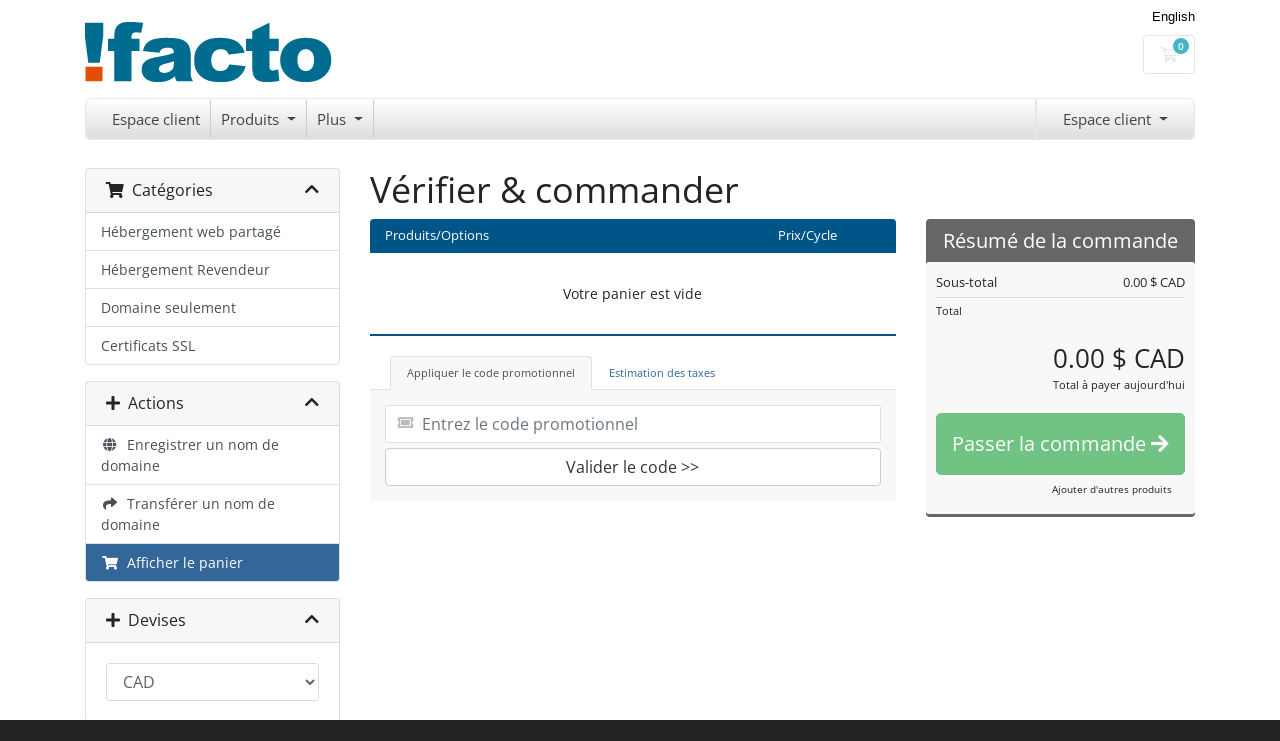

--- FILE ---
content_type: text/css
request_url: https://clients.ifacto.com/templates/ifacto/css/custom.css
body_size: 4121
content:
/* *****************************************************

    ** Custom Stylesheet **

    Any custom styling you want to apply should be
    defined here.

***************************************************** */

/* CSS Document */

.primary-bg-color{
	background-color: #fff;
}

body{background-color: #222 !important;}


footer .liens, footer .liens a, footer .liens a:hover, footer .copyright{
	font-family: Verdana, Helvetica, sans-serif;
}


header, section, section#header, section#main-menu,section#main-body {background-color: #fff;}

section#home-banner{background-color:#fff;color:#000;}
.home-shortcuts{background-color:#fff;}

.home-shortcuts .container{background-color:#006c90;color:#fff;}

/*

.container{max-width:1000px}


section#main-menu{padding-bottom:10px;padding-top:15px;}
	*/

.MPInterieur /*, .MPInterieurNav*/
{
    margin:auto;
    padding: 3px 0px 0 0;
}

/*.MPInterieurNav {padding-bottom:0;font-family:Verdana;font-size:14px;}*/

@media (max-width: 575px) {
	.MPInterieur {
		width:100%;
		display:none;
	}
}
@media (min-width: 576px) {
	.MPInterieur {
		max-width: 540px;
		display:none;
	}
}

@media (min-width: 768px) {
	.MPInterieur {
		max-width: 720px;
		display:block;
	}
}


@media (min-width: 992px) {
	.MPInterieur {
		max-width: 960px;
		display:block;
	}
}

@media (min-width: 1200px) {
	.MPInterieur {
		max-width: 1140px;
		display:block;
	}
	
	.navbar-brand .logo-img{margin-top:-10px;}
	.navbar-brand{padding-bottom:0;}
}

.selection-langue{text-align:right;}

.LienHautLangue
{
    display:inline-block;
	width:100px;
    color:#000;
    text-decoration:none;
    font-size:13px;
    
    font-family: Verdana,Helvetica,sans-serif;
}

	.LienHautLangue:hover
	{
		color:#ff823b;    
	}

.no-padding-top{
	padding-top:0 !important;
}

/*

.langue-xs{display:none;float:left;margin:13px 3px 0 10px;color:#000;}
.langue-xs:hover{color:#000}


section#header{border-radius:0}

@media(max-width:767px){

    .LienHautLangue, .tel-nom-div{text-align:left;}
}

section#main-body {
	margin:0;
	padding:20px 0;
	min-height:250px;
}

.main-content{
	min-height:200px;
	margin-bottom:20px;
	}
*/
.margintop10px{margin-top:10px;}

footer.footer{
     background-color:#111;
	 padding-bottom:0;
	 padding-top:0px;
	 margin-bottom:0;
}

	footer div{
		color:#fff; 
	}

	footer .copyright
	{
	   text-align:center; 
	   width:100%;
	   margin:10px auto 0 auto;
	   color:#888888;
	   padding-top:3px;
	   padding-bottom:80px;
	   background-color: #222222;
	}

footer .liens{
    padding:10px 0;
    margin:auto;
    color:#cccccc;
   
    font-size:14px;
    /*background-color:#111;*/
    text-align:left;
    max-width:1140px;
}

    footer .liens a
    {
        color:#eeeeee; 
        text-decoration:none;
		padding-bottom:5px;
		display:inline-block;
    }

    footer .liens a:hover
    {
        color:#eeeeee; 
        text-decoration:underline;
    }




@media (min-width: 768px) {
  #mainNavbar {
	   padding-left:0 !important;
  padding-right:0 !important;
  }

  .navmenu {
    border-top-left-radius:6px;border-bottom-left-radius:6px
  }
  .navcompte{border-top-right-radius:6px;border-bottom-right-radius:6px;}
}

.navcustom{}

	.navcustom {
	  background:url('[data-uri]') /*/images/FondMenu1pxGris.png*/ #fff repeat-x;
	  border:1px solid #e7e7e7;
	}

	.navcustom .navbar-brand:hover, 
	.navcustom .navbar-brand:focus {
		color:#fff8f8 !important; 
		
		background: #e44d02;
		background: -webkit-gradient(linear, left top, left bottom, from(#ee773d), to(#e44d02));
		background: -webkit-linear-gradient(top, #ee773d, #e44d02);
		background: -moz-linear-gradient(top, #ee773d, #e44d02);
		background: -ms-linear-gradient(top, #ee773d, #e44d02);
		background: -o-linear-gradient(top, #ee773d, #e44d02);   
		
	}
	.navcustom .navbar-text {
	  color: #27292a;
	}

	.navcustom > li > a {
	  padding-left:10px !important;
	  color: #27292a;
	  border-right:1px solid #ccc;
	  padding-top:9px; 
	  padding-bottom:9px;
	}

	.navcustom .navbar-right > li > a {
	  color: #27292a;
	  border-left:1px solid #ccc;
	   border-right:none;
	}

	.navcustom > li > a:hover, 
	.navcustom > li > a:focus {
		color:#fff8f8 !important; 
		text-decoration:none;
		background: #e44d02;
		background: -webkit-gradient(linear, left top, left bottom, from(#ee773d), to(#e44d02));
		background: -webkit-linear-gradient(top, #ee773d, #e44d02);
		background: -moz-linear-gradient(top, #ee773d, #e44d02);
		background: -ms-linear-gradient(top, #ee773d, #e44d02);
		background: -o-linear-gradient(top, #ee773d, #e44d02);   
		
	}
	.navcustom > li > .dropdown-menu {
	  background-color: ##fff;
	}
	.navcustom > li > .dropdown-menu .dropdown-item > a {
	  color: #27292a;
	}
	.navcustom > li > .dropdown-menu .dropdown-item > a:hover,
	.navcustom > li > .dropdown-menu .dropdown-item > a:focus,
	.navcustom > li > .dropdown-menu .dropdown-item:focus,
	.navcustom > li > .dropdown-menu .dropdown-item:hover {
		color:#fff8f8 !important; 
		background: #e44d02;
		background: -webkit-gradient(linear, left top, left bottom, from(#ee773d), to(#e44d02));
		background: -webkit-linear-gradient(top, #ee773d, #e44d02);
		background: -moz-linear-gradient(top, #ee773d, #e44d02);
		background: -ms-linear-gradient(top, #ee773d, #e44d02);
		background: -o-linear-gradient(top, #ee773d, #e44d02);   
	}

	.navcustom > li > .dropdown-menu .dropdown-item{
		padding:0 .25rem;
		
	}
	.navcustom > li > .dropdown-menu > .dropdown-divider {
	  border-top: 1px solid #bbb;
	}
	.navcustom > .active > a, 
	.navcustom > .active > a:hover, 
	.navcustom > .active > a:focus, 
	.navcustom > li > .dropdown-menu .dropdown-item:focus > a, 
	.navcustom > li > .dropdown-menu .dropdown-item:hover > a  {
		color:#fff8f8 !important; 
		background: #eee;
		text-decoration:none;
		background: -webkit-gradient(linear, left top, left bottom, from(#ee773d), to(#e44d02));
		background: -webkit-linear-gradient(top, #ee773d, #e44d02);
		background: -moz-linear-gradient(top, #ee773d, #e44d02);
		background: -ms-linear-gradient(top, #ee773d, #e44d02);
		background: -o-linear-gradient(top, #ee773d, #e44d02);   
	}
	.navcustom > .open > a, .navcustom > .open > a:hover, .navcustom > .open > a:focus {
		color:#fff8f8 !important; 
		background: #e44d02;
		text-decoration:none;
		background: -webkit-gradient(linear, left top, left bottom, from(#ee773d), to(#e44d02));
		background: -webkit-linear-gradient(top, #ee773d, #e44d02);
		background: -moz-linear-gradient(top, #ee773d, #e44d02);
		background: -ms-linear-gradient(top, #ee773d, #e44d02);
		background: -o-linear-gradient(top, #ee773d, #e44d02);   
	}
	.navcustom .navbar-toggle {
	  border-color: #e05d28;
	}
	.navcustom .navbar-toggle:hover, 
	.navcustom .navbar-toggle:focus {
	  background-color: #e05d28;
	}
	.navcustom .navbar-toggle .icon-bar {
	  background-color: #27292a;
	}
	.navcustom .navbar-collapse,
	.navcustom .navbar-form {
	  border-color: #27292a;
	}
	.navcustom .navbar-link {
	  color: #27292a;
	}
	.navcustom .navbar-link:hover {
	  color: #ffffff;
	}

	.navcustom .dropdown-toggle{padding-right:10px}

.navcompte{text-align:right;flex-grow:0;}
	.navcompte > li > a {border-right:none;}
	

.show .navcustom {
  background:none;
  border:1px solid #e7e7e7;
}

	.show .navcustom .navbar-brand:hover, 
	.show .navcustom .navbar-brand:focus {
		color:#fff8f8 !important; 
		
		background: none;
		background: -webkit-gradient(linear, left top, left bottom, from(#ee773d), to(#e44d02));
		background: -webkit-linear-gradient(top, #ee773d, #e44d02);
		background: -moz-linear-gradient(top, #ee773d, #e44d02);
		background: -ms-linear-gradient(top, #ee773d, #e44d02);
		background: -o-linear-gradient(top, #ee773d, #e44d02);   
		
	}
	
	.show .navcustom > li {
		padding-top:4px; 
		padding-bottom:4px;
		text-align:center;
		margin:0;
	}

	.show .navcustom > li > a {
		border-right:none;
		padding-top:6px; 
		padding-bottom:6px;
		margin:0;
	}

	.show .navcustom .navbar-right > li > a {
		border-left:none;
		border-right:none;
	}

	.show .navcustom > li > a:hover, 
	.show .navcustom > li > a:focus {
		color:#fff8f8 !important; 
		text-decoration:none;
		background: #e44d02;
		background: -webkit-gradient(linear, left top, left bottom, from(#ee773d), to(#e44d02));
		background: -webkit-linear-gradient(top, #ee773d, #e44d02);
		background: -moz-linear-gradient(top, #ee773d, #e44d02);
		background: -ms-linear-gradient(top, #ee773d, #e44d02);
		background: -o-linear-gradient(top, #ee773d, #e44d02);   
		
	}


.pr-4{padding-right:10px !important;}
	

.domain-check-availability{
	width:120px !important;	
}


#order-standard_cart .btn-checkout {
    padding:15px !important;
}

.sans-margin {
  margin-right: 0 !important;
  margin-left: 0  !important;
}

.sans-padding {
  padding-right: 0  !important;
  padding-left: 0  !important;
}

.centpourcent{width:100%}
.margintop10px{margin-top:10px;}

@media (max-width: 767px) {
   .navcustom .open .dropdown-menu > li > a {
        color: #27292a;
    }

       .navcustom .open .dropdown-menu > li > a:hover, .navcustom .open .dropdown-menu > li > a:focus {
            color: #ffffff;
        }

		.navcustom .open .dropdown-menu > .active > a,.navcustom .open .dropdown-menu > .active > a:hover, .navcustom .open .dropdown-menu > .active > a:focus {
			color: #ffffff;
			background-color: #e05d28;
		}
/*

    h1 span {
        font-size: 50px !important;
    }

    .navbar-collapse{padding-left:0; padding-right:0;}
    #nav{margin-left:0; margin-right:0;}
	*/

}

.sidebar-contient-icone {
	padding-left:38px !important;
}

.sidebar-contient-icone i.fas {
	position:absolute;
	left:15px;top:12px;
}

.fa-chevron-up{cursor:pointer;}
/*
.card{
background: url('[data-uri]') /* /images/FondBoiteTexte.gif') */ repeat-y !important;
}
*/

.marginBottom-0 {margin-bottom:0;}
/*
.dropdown-submenu{position:relative;}
.dropdown-submenu>.dropdown-menu{top:0;left:100%;margin-top:-6px;margin-left:-1px;-webkit-border-radius:0 6px 6px 6px;-moz-border-radius:0 6px 6px 6px;border-radius:0 6px 6px 6px;background-color: #e0e0e0;}
.dropdown-submenu>a:after{display:block;content:" ";float:right;width:0;height:0;border-color:transparent;border-style:solid;border-width:5px 0 5px 5px;border-left-color:#cccccc;margin-top:5px;margin-right:-10px;}
.dropdown-submenu:hover>a:after{border-left-color:#555;}
.dropdown-submenu.pull-left{float:none;}.dropdown-submenu.pull-left>.dropdown-menu{left:-100%;margin-left:10px;-webkit-border-radius:6px 0 6px 6px;-moz-border-radius:6px 0 6px 6px;border-radius:6px 0 6px 6px;}


.navbar{min-height:39px;margin-bottom:10px !important;}

.col-sm-8point5, .col-sm-3point5, .col-md-8point5, .col-md-3point5, .col-lg-8point5, .col-lg-3point5 {
    position: relative;
    min-height: 1px;
    padding-right: 15px;
    padding-left: 15px;
}


@media (min-width: 768px) {

    .col-sm-8point5 {
        float: left;
        width:72%;
    }

    .col-sm-3point5{
        float: left;
        width:28%;
    }

}

@media (min-width: 992px) {

    .col-md-8point5 {
        float: left;
        width:72%;
    }

    .col-md-3point5{
        float: left;
        width:28%;
    }

}
  
  @media (min-width: 1200px) {


    .col-lg-8point5 {
        float: left;
        width:72%;
    }

    .col-lg-3point5{
        float: left;
        width:28%;
    }


}
*/


/*
.dropdown-li {
    display:inline-block !important;
}
.dropdown-link {
    display:inline-block !important; 
    padding-right:0 !important;
    border-right:none !important;
}

.dropdown-caret {
    display:inline-block !important; 
    padding-left:4px !important;
    padding-right:8px !important;
}

.nav > li:hover {
    background: #e44d02;
    background: -webkit-gradient(linear, left top, left bottom, from(#ee773d), to(#e44d02));
    background: -webkit-linear-gradient(top, #ee773d, #e44d02);
    background: -moz-linear-gradient(top, #ee773d, #e44d02);
    background: -ms-linear-gradient(top, #ee773d, #e44d02);
    background: -o-linear-gradient(top, #ee773d, #e44d02);    /*hover background color*/
}

/*.nav > li:hover > a {
    color: white;*/ /*hover text color*/
/*}
.nav > li:hover > ul > a {
    color: black;*/ /*dropdown item text color*/
/*}

@media (max-width: 767px) {

    .dropdown-li {
        display:block !important;
    }

    .dropdown-caret {
    border-right:none !important;
  }

}

 ul.top-nav{padding-right:15px;}

.home-shortcuts li{white-space: normal;}



@media (min-width: 768px) {
.container-fluid>.navbar-collapse, .container-fluid>.navbar-header, .container>.navbar-collapse, .container>.navbar-header {
    margin-right: 0;
    margin-left: 0;
}
}

@media (max-width: 1199px) {
#nav .container{padding-right:0;padding-left:0}
}
}


.langue-xs{display:none;float:left;margin:13px 3px 0 10px;color:#000;}
.langue-xs:hover{color:#000}


@media (max-width: 767px) {
.container-fluid>.navbar-collapse, .container-fluid>.navbar-header, .container>.navbar-collapse, .container>.navbar-header {
	margin-left:0;
	margin-right:0;
	
	}
#main-menu .navbar-nav{margin-left:0;margin-right:0}	
	
}


#top-nav .nav{font-size:13px;}


.admin-masquerade-notice{
	text-align:center;
	margin:0 auto 0 auto;
	max-width:100%;
	
}

section#home-banner .btn.search {
    background-color: #f0ad4e;
}
section#home-banner .btn.transfer {
    background-color: #5bc0de;
}

section#home-banner .form-control {
  border: 1px solid #ccc;
  border-radius: 4px;
}

.account a.dropdown-toggle{color:#fff !important;}

.product footer
{
	background-color:#f5f5f5;
}

.product footer div{
	color:#000; 
}

	
*/


--- FILE ---
content_type: application/javascript
request_url: https://clients.ifacto.com/templates/orderforms/standard_cart/js/scripts.min.js?v=80c8c8
body_size: 25574
content:
function scrollToGatewayInputError(){var e=jQuery(".gateway-errors,.assisted-cc-input-feedback").first();(e.closest("form")||jQuery("form").first()).find('button[type="submit"],input[type="submit"]').prop("disabled",!1).removeClass("disabled").find("i.fas,i.far,i.fal,i.fab").removeAttr("class").addClass("fas fa-arrow-circle-right").find("span").toggle(),e.length&&elementOutOfViewPort(e[0])&&jQuery("html, body").animate({scrollTop:e.offset().top-50},500)}function elementOutOfViewPort(e){var e=e.getBoundingClientRect(),t={};return t.top=e.top<0,t.left=e.left<0,t.bottom=e.bottom>(window.innerHeight||document.documentElement.clientHeight),t.right=e.right>(window.innerWidth||document.documentElement.clientWidth),t.any=t.top||t.left||t.bottom||t.right,t.any}!function(g){var j="iCheck",v=j+"-helper",b="checkbox",C="radio",w="checked",p="un"+w,Q="disabled",f="determinate",k="in"+f,S="update",M="type",x="click",D="touchbegin.i touchend.i",T="addClass",R="removeClass",U="trigger",H="label",m="cursor",W=/ip(hone|od|ad)|android|blackberry|windows phone|opera mini|silk/i.test(navigator.userAgent)||"MacIntel"===navigator.platform&&1<navigator.maxTouchPoints;function P(e,t,n){var i=e[0],a=/er/.test(n)?k:/bl/.test(n)?Q:w,r=n==S?{checked:i[w],disabled:i[Q],indeterminate:"true"==e.attr(k)||"false"==e.attr(f)}:i[a];if(/^(ch|di|in)/.test(n)&&!r)A(e,a);else if(/^(un|en|de)/.test(n)&&r)O(e,a);else if(n==S)for(var o in r)(r[o]?A:O)(e,o,!0);else t&&"toggle"!=n||(t||e[U]("ifClicked"),r?i[M]!==C&&O(e,a):A(e,a))}function A(e,t,n){var i,a,r=e[0],o=e.parent(),s=t==w,d=t==k,l=t==Q,u=d?f:s?p:"enabled",c=y(e,u+L(r[M])),h=y(e,t+L(r[M]));!0!==r[t]&&(!n&&t==w&&r[M]==C&&r.name&&(i=e.closest("form"),a='input[name="'+r.name+'"]',(a=i.length?i.find(a):g(a)).each(function(){this!==r&&g(this).data(j)&&O(g(this),t)})),d?(r[t]=!0,r[w]&&O(e,w,"force")):(n||(r[t]=!0),s&&r[k]&&O(e,k,!1)),E(e,s,t,n)),r[Q]&&y(e,m,!0)&&o.find("."+v).css(m,"default"),o[T](h||y(e,t)||""),o.attr("role")&&!d&&o.attr("aria-"+(l?Q:w),"true"),o[R](c||y(e,u)||"")}function O(e,t,n){var i=e[0],a=e.parent(),r=t==w,o=t==k,s=t==Q,d=o?f:r?p:"enabled",l=y(e,d+L(i[M])),u=y(e,t+L(i[M]));!1!==i[t]&&(!o&&n&&"force"!=n||(i[t]=!1),E(e,r,d,n)),!i[Q]&&y(e,m,!0)&&a.find("."+v).css(m,"pointer"),a[R](u||y(e,t)||""),a.attr("role")&&!o&&a.attr("aria-"+(s?Q:w),"false"),a[T](l||y(e,d)||"")}function I(e,t){e.data(j)&&(e.parent().html(e.attr("style",e.data(j).s||"")),t&&e[U](t),e.off(".i").unwrap(),g(H+'[for="'+e[0].id+'"]').add(e.closest(H)).off(".i"))}function y(e,t,n){if(e.data(j))return e.data(j).o[t+(n?"":"Class")]}function L(e){return e.charAt(0).toUpperCase()+e.slice(1)}function E(e,t,n,i){i||(t&&e[U]("ifToggled"),e[U]("change")[U]("ifChanged")[U]("if"+L(n)))}g.fn[j]=function(t,n){function e(e){e.each(function(){var e=g(this);r=e.is(a)?r.add(e):r.add(e.find(a))})}var u,i,c,h,p,f,m,y,a='input[type="'+b+'"], input[type="'+C+'"]',r=g();return/^(check|uncheck|toggle|indeterminate|determinate|disable|enable|update|destroy)$/i.test(t)?(t=t.toLowerCase(),e(this),r.each(function(){var e=g(this);"destroy"==t?I(e,"ifDestroyed"):P(e,!0,t),g.isFunction(n)&&n()})):"object"!=typeof t&&t?this:(i=(u=g.extend({checkedClass:w,disabledClass:Q,indeterminateClass:k,labelHover:!0},t)).handle,c=u.hoverClass||"hover",h=u.focusClass||"focus",p=u.activeClass||"active",f=!!u.labelHover,m=u.labelHoverClass||"hover",y=0|(""+u.increaseArea).replace("%",""),i!=b&&i!=C||(a='input[type="'+i+'"]'),y<-50&&(y=-50),e(this),r.each(function(){var i=g(this),a=(I(i),this),e=a.id,t=-y+"%",n=100+2*y+"%",t={position:"absolute",top:t,left:t,display:"block",width:n,height:n,margin:0,padding:0,background:"#fff",border:0,opacity:0},n=W?{position:"absolute",visibility:"hidden"}:y?t:{position:"absolute",opacity:0},r=a[M]==b?u.checkboxClass||"i"+b:u.radioClass||"i"+C,o=g(H+'[for="'+e+'"]').add(i.closest(H)),s=!!u.aria,d=j+"-"+Math.random().toString(36).substr(2,6),l='<div class="'+r+'" '+(s?'role="'+a[M]+'" ':"");s&&o.each(function(){l+='aria-labelledby="',this.id?l+=this.id:(this.id=d,l+=d),l+='"'}),l=i.wrap(l+"/>")[U]("ifCreated").parent().append(u.insert),r=g('<ins class="'+v+'"/>').css(t).appendTo(l),i.data(j,{o:u,s:i.attr("style")}).css(n),u.inheritClass&&l[T](a.className||""),u.inheritID&&e&&l.attr("id",j+"-"+e),"static"==l.css("position")&&l.css("position","relative"),P(i,!0,S),o.length&&o.on(x+".i mouseover.i mouseout.i "+D,function(e){var t=e[M],n=g(this);if(!a[Q]){if(t==x){if(g(e.target).is("a"))return;P(i,!1,!0)}else f&&(/ut|nd/.test(t)?(l[R](c),n[R](m)):(l[T](c),n[T](m)));if(!W)return!1;e.stopPropagation()}}),i.on(x+".i focus.i blur.i keyup.i keydown.i keypress.i",function(e){var t=e[M],e=e.keyCode;return t!=x&&("keydown"==t&&32==e?(a[M]==C&&a[w]||(a[w]?O:A)(i,w),!1):void("keyup"==t&&a[M]==C?a[w]||A(i,w):/us|ur/.test(t)&&l["blur"==t?R:T](h)))}),r.on(x+" mousedown mouseup mouseover mouseout "+D,function(e){var t=e[M],n=/wn|up/.test(t)?p:c;if(!a[Q]){if(t==x?P(i,!1,!0):(/wn|er|in/.test(t)?l[T](n):l[R](n+" "+p),o.length&&f&&n==c&&o[/ut|nd/.test(t)?R:T](m)),!W)return!1;e.stopPropagation()}})}))}}(window.jQuery||window.Zepto),function(e){"object"!=typeof e.WHMCS&&(e.WHMCS={hasModule:function(e){return typeof WHMCS[e]!=="undefined"&&Object.getOwnPropertyNames(WHMCS[e]).length>0},loadModule:function(e,t){if(this.hasModule(e))return;WHMCS[e]={};if(typeof t==="function")t.apply(WHMCS[e]);else for(var n in t)if(t.hasOwnProperty(n)){WHMCS[e][n]={};t[n].apply(WHMCS[e][n])}}})}(window),jQuery(document).ready(function(){jQuery(document).on("click",".disable-on-click",function(){var e;jQuery(this).addClass("disabled"),jQuery(this).hasClass("spinner-on-click")&&(e=$(this).find("i.fas,i.far,i.fal,i.fab"),jQuery(e).removeAttr("class").addClass("fas fa-spinner fa-spin"))}).on("click","#openTicketSubmit.disabled",function(){return!1})}),WHMCS.hasModule("authn")||WHMCS.loadModule("authn",{provider:function(){var t=!1;return this.feedbackContainer=function(){return jQuery(".providerLinkingFeedback")},this.btnContainer=function(){return jQuery(".providerPreLinking")},this.feedbackMessage=function(e){void 0===e&&(e="complete_sign_in");e=jQuery("p.providerLinkingMsg-preLink-"+e);return e.length?e.first().html():""},this.showProgressMessage=function(e){this.feedbackContainer().fadeIn("fast",function(){"function"!=typeof e||t||(t=!0,e())})},this.preLinkInit=function(e){this.feedbackContainer().removeClass("alert-danger alert-success").addClass("alert alert-info").html('<i class="fas fa-fw fa-spinner fa-spin"></i> '+this.feedbackMessage()).hide();var t,n=this.btnContainer();n.length?n.data("hideOnPrelink")?(t=this,n.fadeOut("false",function(){t.showProgressMessage(e)})):(n.data("disableOnPrelink")&&n.find(".btn").addClass("disabled"),this.showProgressMessage(e)):this.showProgressMessage(e)},this.displayError=function(e,t,n){jQuery("#providerLinkingMessages .provider-name").html(e);e=this.feedbackMessage("connect_error");t&&(t=this.feedbackMessage(t))&&(e=t),n&&0<$(".btn-logged-in-admin").length&&(e+=" Error: "+n),this.feedbackContainer().removeClass("alert-info alert-success").addClass("alert alert-danger").html(e).slideDown()},this.displaySuccess=function(e,t,n){var i,a,r,o=n.icon,s=t.htmlTarget,d=t.targetLogin,l=t.targetRegister,u=n.name,c="";switch(e.result){case"logged_in":case"2fa_needed":c=this.feedbackMessage("2fa_needed"),this.feedbackContainer().removeClass("alert-danger alert-warning alert-success").addClass("alert alert-info").html(c),window.location=e.redirect_url?decodeURIComponent(e.redirect_url):decodeURIComponent(t.redirectUrl);break;case"linking_complete":var h="";h=(h=e.remote_account.email||e.remote_account.firstname+" "+e.remote_account.lastname).trim(),c=this.feedbackMessage("linking_complete").trim().replace(":displayName",u),h&&(c=c.replace(/\.$/," ("+h+").")),this.feedbackContainer().removeClass("alert-danger alert-warning alert-info").addClass("alert alert-success").html(o+c);break;case"login_to_link":s===d?(c=this.feedbackMessage("login_to_link-signin-required"),this.feedbackContainer().removeClass("alert-danger alert-success alert-info").addClass("alert alert-warning").html(o+c)):(h=jQuery("input[name=email]"),i=jQuery("input[name=firstname]"),a=jQuery("input[name=lastname]"),""===h.val()&&h.val(e.remote_account.email),""===i.val()&&i.val(e.remote_account.firstname),""===a.val()&&a.val(e.remote_account.lastname),s===l?("object"==typeof WHMCS.client.registration&&WHMCS.client.registration.prefillPassword(),c=this.feedbackMessage("login_to_link-registration-required"),this.feedbackContainer().fadeOut("slow",function(){$(this).removeClass("alert-danger alert-success alert-info").addClass("alert alert-warning").html(o+c).fadeIn("fast")})):("object"==typeof WHMCS.client.registration&&WHMCS.client.registration.prefillPassword(),(r=this).feedbackContainer().each(function(e,t){var n=$(t),i=n.siblings("div .providerPreLinking").data("linkContext");n.fadeOut("slow",function(){c="checkout-new"===i?r.feedbackMessage("checkout-new"):r.feedbackMessage("login_to_link-signin-required"),n.removeClass("alert-danger alert-success alert-info").addClass("alert alert-warning").html(o+c).fadeIn("fast")})})));break;case"other_user_exists":c=this.feedbackMessage("other_user_exists"),this.feedbackContainer().removeClass("alert-info alert-success").addClass("alert alert-danger").html(o+c).slideDown();break;case"already_linked":c=this.feedbackMessage("already_linked"),this.feedbackContainer().removeClass("alert-info alert-success").addClass("alert alert-danger").html(o+c).slideDown();break;default:c=this.feedbackMessage("default"),this.feedbackContainer().removeClass("alert-info alert-success").addClass("alert alert-danger").html(o+c).slideDown()}},this.signIn=function(e,t,n,i,a){jQuery.ajax(e).done(function(e){i(),WHMCS.authn.provider.displaySuccess(e,t,n),jQuery("#tableLinkedAccounts").length&&WHMCS.ui.dataTable.getTableById("tableLinkedAccounts").ajax.reload()}).error(function(){a(),WHMCS.authn.provider.displayError()})},this}}),function(e){WHMCS.hasModule("client")||WHMCS.loadModule("client",e)}({registration:function(){return this.prefillPassword=function(i){function e(){for(var e=WHMCS.utils.simpleRNG(),t=0,n=i.form.password.length;t<n;t++)jQuery("#"+i.form.password[t].id).val(e).trigger("keyup")}var t;void 0===(i=i||{}).hideContainer?(t=jQuery("#inputSecurityQId").attr("id")?"#containerPassword":"#containerNewUserSecurity",i.hideContainer=jQuery(t),i.hideInputs=!0):"string"==typeof i.hideContainer&&i.hideContainer.length&&(i.hideContainer=jQuery(i.hideContainer)),void 0===i.form&&(i.form={password:[{id:"inputNewPassword1"},{id:"inputNewPassword2"}]});i.hideInputs?i.hideContainer.slideUp("fast",e):e()},this},tokenProcessor:function(){this.hostOrigin=window.location.origin,this.postForm=null,this.getAutoPostForm=function(){return this.postForm||(this.postForm=jQuery("<form>").attr("id","whmcsAutoPostForm").attr("target","_self").attr("method","POST").append(jQuery("<input>").attr("type","hidden").attr("name","token").attr("value",csrfToken)),jQuery("body").append(this.postForm)),this.postForm},this.isSameOrigin=function(e){return e.origin&&e.origin===this.hostOrigin},this.isClientModopCustom=function(e){return!(!e.pathname||!e.pathname.match(/\/clientarea.php$/)||!e.searchParams||"custom"!==e.searchParams.get("modop"))},this.getFqUrl=function(e){try{return e.match(/[a-z]+:\/\//i)||(0!==e.indexOf("/")&&(e=window.location.pathname.split("/").slice(0,-1).join("/")+"/"+e),e=""+this.hostOrigin+e),url=new URL(e)}catch(e){return null}},this.isUrlEligibleForToken=function(e){return!("string"==typeof e&&!(e=this.getFqUrl(e))||"object"!=typeof e||!this.isSameOrigin(e))&&this.isClientModopCustom(e)},this.submitUrlViaPost=function(e,t){jQuery(this.getAutoPostForm()).attr("target",t||"_self").attr("action",e).submit()},this.processTokenSubmitters=function(){jQuery("a").each((e,n)=>{const i=jQuery(n).attr("href");i&&this.isUrlEligibleForToken(i)&&!jQuery(n).data("whmcs-tokenized")&&(jQuery(n).data("whmcs-tokenized",!0),jQuery(n).attr("href","#"),jQuery(n).on("click",e=>{let t=jQuery(n).attr("target");(e.metaKey||e.ctrlKey)&&(t="_blank"),e.preventDefault(),this.submitUrlViaPost(i,t)}),jQuery(n).on("contextmenu",e=>(e.preventDefault(),!1)))})}}}),function(e){WHMCS.hasModule("http")||WHMCS.loadModule("http",e)}({jqClient:function(){return _getSettings=function(e,t,n,i){return"object"==typeof e?e:("function"==typeof t&&(n=t,t=null),{url:e,data:t,success:n,dataType:i})},this.get=function(e,t,n,i){return WHMCS.http.client.request(jQuery.extend(_getSettings(e,t,n,i),{type:"GET"}))},this.post=function(e,t,n,i){return WHMCS.http.client.request(jQuery.extend(_getSettings(e,t,n,i),{type:"POST"}))},this.jsonGet=function(n){n=n||{},this.get(n.url,n.data,function(e){e.warning?(console.log("[WHMCS] Warning: "+e.warning),"function"==typeof n.warning&&n.warning(e.warning)):e.error?(console.log("[WHMCS] Error: "+e.error),"function"==typeof n.error&&n.error(e.error)):"function"==typeof n.success&&n.success(e)},"json").error(function(e,t){console.log("[WHMCS] Error: "+t),"function"==typeof n.fail&&n.fail(t)}).always(function(){"function"==typeof n.always&&n.always()})},this.jsonPost=function(i){i=i||{},this.post(i.url,i.data,function(e,t,n){e.warning?(console.log("[WHMCS] Warning: "+e.warning),"function"==typeof i.warning&&i.warning(e.warning,e,n)):e.error?(console.log("[WHMCS] Error: "+e.error),"function"==typeof i.error&&i.error(e.error,e,n)):"function"==typeof i.success&&i.success(e,n)},"json").fail(function(e,t,n){console.log("[WHMCS] Fail: "+t),"function"==typeof i.fail&&i.fail(t,e.responseJSON,e)}).always(function(e,t,n){"function"==typeof i.always&&i.always(e)})},this},client:function(){var a=this;return _beforeRequest=function(e){return void 0===e.type&&(e.type="GET"),e},this.request=function(e){return e=_beforeRequest(e||{}),jQuery.ajax(e)},jQuery.each(["get","post","put","delete"],function(e,t){var n,i;a[t]=(n=t,i=a,function(e){return(e=e||{}).type=n.toUpperCase(),i.request(e)})}),this}}),WHMCS.hasModule("ui")||WHMCS.loadModule("ui",{confirmation:function(){var t=[];return this.register=function(e){return t.indexOf(e=void 0===e?"[data-toggle=confirmation]":e)<0&&t.push(e),jQuery(e).confirmation({rootSelector:e}),t},this},dataTable:function(){return this.tables={},this.register=function(){var n=this;jQuery("table.data-driven").each(function(e,t){n.getTableById(t.id,void 0)})},this.getTableById=function(e,n){var t,i,a=this,r=jQuery("#"+e);return void 0===a.tables[e]?(void 0===n&&(n={dom:'<"listtable"ift>pl',paging:!1,lengthChange:!1,searching:!1,ordering:!0,info:!1,autoWidth:!0,columns:[],lengthMenu:[10,25,50,100,500,1e3],language:{emptyTable:r.data("langEmptyTable")?r.data("langEmptyTable"):"No records found"}}),jQuery.each(r.data(),function(e,t){void 0!==t&&("ajaxUrl"===e?n.ajax={url:t}:"lengthChange"===e?n.lengthChange=t:"pageLength"===e?n.pageLength=t:"langEmptyTable"===e?(void 0===n.language&&(n.language={}),n.language.emptyTable=t):"langZeroRecords"===e?(void 0===n.language&&(n.language={}),n.language.zeroRecords=t):n.key=t)}),jQuery.each(r.find("th"),function(){void 0===n.columns&&(n.columns=[]),n.columns.push({data:jQuery(this).data("name")})}),a.tables[e]=a.initTable(r,n)):void 0!==n&&(i=(t=a.tables[e]).init(),i=jQuery.extend(i,n),t.destroy(),a.tables[e]=a.initTable(r,i)),a.tables[e]},this.initTable=function(i,e){var e=i.DataTable(e),t=this;return i.data("on-draw")?e.on("draw.dt",function(e,t){var n=i.data("on-draw");"function"==typeof window[n]&&window[n](e,t)}):i.data("on-draw-rebind-confirmation")&&e.on("draw.dt",function(e){t.rebindConfirmation(e)}),e},this.rebindConfirmation=function(e){for(var t=this,n=e.target.id,i=WHMCS.ui.confirmation.register(),a=0,r=i.length;a<r;a++)jQuery(i[a]).on("confirmed.bs.confirmation",function(e){e.preventDefault(),WHMCS.http.jqClient.post(jQuery(e.target).data("target-url"),{token:csrfToken}).done(function(e){"success"!==e.status&&"okay"!==e.status||t.getTableById(n,void 0).ajax.reload()})})},this},clipboard:function(){return this.copy=function(e){e.preventDefault();var e=$(e.currentTarget),t=$(e).data("clipboard-target"),n=$(t).parent();try{var i=$("<textarea>").css("position","fixed").css("opacity","0").css("width","1px").css("height","1px").val($(t).val());n.append(i),i.focus().select(),document.execCommand("copy")}finally{i.remove()}e.tooltip({trigger:"click",placement:"bottom"}),WHMCS.ui.toolTip.setTip(e,"Copied!"),WHMCS.ui.toolTip.hideTip(e)},this},toolTip:function(){this.setTip=function(e,t){var n=e.data("bs.tooltip");return"in"!==n.hoverState&&(n.hoverState="in"),e.attr("data-original-title",t),n.show(),n},this.hideTip=function(e,t){return t=t||2e3,setTimeout(function(){e.data("bs.tooltip").hide()},t)}},jsonForm:function(){return this.managedElements="input,textarea,select",this.initFields=function(e){var t=this;$(e).find(t.managedElements).each(function(){var e=this;$(e).on("keypress change",function(){t.fieldHasError(e)&&t.clearFieldError(e)})})},this.init=function(t){var n=this;n.initFields(t),$(t).on("submit",function(e){e.preventDefault(),e.stopPropagation(),n.clearErrors(t);e=$(t).parents('.modal[role="dialog"]').first();$(e).length&&($(e).on("show.bs.modal hidden.bs.modal",function(){n.clearErrors(t)}),$(e).on("show.bs.modal",function(){$(t)[0].reset()})),WHMCS.http.client.post({url:$(t).attr("action"),data:$(t).serializeArray()}).done(function(e){n.onSuccess(t,e)}).fail(function(e){n.onError(t,e)}).always(function(e){n.onRequestComplete(t,e)})})},this.initAll=function(){var e=this;$('form[data-role="json-form"]').each(function(){e.init(this)})},this.markFieldErrors=function(e,t){var n,i,a=null;for(i in t)t.hasOwnProperty(i)&&(a=t[i]),n=this.managedElements.split(",").map(function(e){return e+'[name="'+i+'"]'}).join(","),n=$(e).find(n),a&&($(n).parents(".form-group").addClass("has-error"),$(n).attr("title",a),$(n).tooltip());$(e).find(".form-group.has-error input[title]").first().tooltip("show")},this.fieldHasError=function(e){return $(e).parents(".form-group").hasClass("has-error")},this.clearFieldError=function(t){try{$(t).tooltip("dispose")}catch(e){$(t).tooltip("destroy")}$(t).parents(".form-group").removeClass("has-error")},this.onSuccess=function(e,t){e=$(e).data("on-success");"function"==typeof e&&e(t.data)},this.onError=function(e,t){t.responseJSON&&t.responseJSON.fields&&"object"==typeof t.responseJSON.fields?this.markFieldErrors(e,t.responseJSON.fields):console.log("Unknown error - please try again later.");e=$(e).data("on-error");"function"==typeof e&&e(t)},this.clearErrors=function(e){var t=this;$(e).find(t.managedElements).each(function(){t.clearFieldError(this)})},this.onRequestComplete=function(e,t){},this},effects:function(){this.errorShake=function(e){var d={},d=$.extend({direction:"left",distance:8,times:3,speed:90},d);return e.each(function(){var e=$(this),t={position:e.css("position"),top:e.css("top"),bottom:e.css("bottom"),left:e.css("left"),right:e.css("right")},n=(e.css("position","relative"),"up"===d.direction||"down"===d.direction?"top":"left"),i="up"===d.direction||"left"===d.direction?"pos":"neg",a={},r={},o={};a[n]=("pos"==i?"-=":"+=")+d.distance,r[n]=("pos"==i?"+=":"-=")+2*d.distance,o[n]=("pos"==i?"-=":"+=")+2*d.distance,e.animate(a,d.speed);for(var s=1;s<d.times;s++)e.animate(r,d.speed).animate(o,d.speed);e.animate(r,d.speed).animate(a,d.speed/2,function(){e.css(t)})})}}}),WHMCS.hasModule("form")||WHMCS.loadModule("form",function(){return this.checkAllBound=false,this.register=function(){if(!this.checkAllBound){this.bindCheckAll();this.checkAllBound=true}},this.bindCheckAll=function(){var e=".btn-check-all";jQuery("body").on("click",e,function(e){var t=jQuery(e.target);var n=jQuery("#"+t.data("checkbox-container")+' input[type="checkbox"]');if(t.data("btn-check-toggle")){var i="Deselect All";var a="Select All";if(t.data("label-text-deselect"))i=t.data("label-text-deselect");if(t.data("label-text-select"))a=t.data("label-text-select");if(t.hasClass("toggle-active")){n.prop("checked",false);t.text(a);t.removeClass("toggle-active")}else{n.prop("checked",true);t.text(i);t.addClass("toggle-active")}}else if(t.data("btn-toggle-on"))n.prop("checked",true);else n.prop("checked",false)})},this.reloadCaptcha=function(e){if(typeof grecaptcha!=="undefined")grecaptcha.reset();else{if(!e)e=jQuery("#inputCaptchaImage");var t=jQuery(e).data("src");jQuery(e).attr("src",t+"?nocache="+(new Date).getTime());var n=jQuery("#inputCaptcha");if(n.length)n.val("")}},this});var recaptchaLoadComplete=!1,recaptchaCount=0,recaptchaType="recaptcha",recaptchaValidationComplete=!1;function getRecommendationColors(e,t){var e=tinycolor(e),n=tinycolor("fff"),i=Math.round(100*Math.min(e.getBrightness()/255));return i<25?e.lighten(25-i):75<i&&e.darken(i-75),(i=e.clone().darken(t)).isLight()&&(n=tinycolor("000")),[e.toHexString(),i.toHexString(),n.toHexString()]}function setRecommendationColors(){var n;jQuery(".product-recommendations .product-recommendation").each(function(){var e=jQuery(this),t=e.data("color");0<t.length&&null!=t.match(/^#[0-9A-Fa-f]{3,6}$/gi)||(t="#9abb3a"),n=getRecommendationColors(t,15),e.css("border-color",n[0]),jQuery(".btn-add",e).css("background-color",n[0]),jQuery(".expander",e).css("color",n[0]),jQuery(".price",e).css("color",n[1]),jQuery(".text",e).css({color:n[2]}),jQuery(".arrow",e).css({"background-color":n[1],color:n[2]})})}function displayRecommendations(e,t,n){var i=jQuery.Deferred(),a=jQuery("#divProductHasRecommendations").data("value"),r=jQuery("#recommendationsModal"),o=jQuery(".cart-btn .badge");return n||a?(jQuery('.cart-body button[type="submit"] i').removeClass("fa-arrow-circle-right").addClass("fa-spinner fa-spin"),WHMCS.http.jqClient.jsonPost({url:e,data:t,success:function(e){e.success&&e.href?(r.on("hide.bs.modal",function(){return window.location=e.href,!1}),jQuery("#btnContinueRecommendationsModal",r).attr("href",e.href).click(function(){jQuery("span",this).removeClass("w-hidden hidden")}),jQuery(".modal-body",r).html("").html(e.html),setRecommendationColors(),r.modal("show"),jQuery("i.fa-spinner.fa-spin:visible").removeClass("fa-spinner fa-spin").addClass("fa-check-circle"),o.text(e.count)):!e.success&&e.href?window.location=e.href:i.resolve(!1)},error:function(){i.resolve(!1)}})):i.resolve(!1),i.promise()}WHMCS.hasModule("recaptcha")||WHMCS.loadModule("recaptcha",function(){return this.register=function(){if(recaptchaLoadComplete)return;var u=[],e=jQuery(".btn-recaptcha").parents("form"),c=false;e.each(function(e,t){if(typeof recaptcha.siteKey==="undefined"){console.error("Recaptcha site key not defined");return}if(typeof recaptcha.libUrl==="undefined"){console.error("Recaptcha client js url not defined");return}if(typeof recaptcha.apiObject==="undefined"){console.error("Recaptcha client js api object name not defined");return}recaptchaCount+=1;var n=jQuery(t),i=n.find(".btn-recaptcha"),a=typeof recaptcha.requiredText!=="undefined"?recaptcha.requiredText:"Required",r="divDynamicRecaptcha"+recaptchaCount;c=i.hasClass("btn-recaptcha-invisible");var o=n.find("#"+r+" .g-recaptcha"),s=n.find(".recaptcha-container"),d=n;if(s.length){s.attr("id",s.attr("id")+recaptchaCount);d=s}if(!o.length){d.append('<div id="#'+r+'" class="g-recaptcha"></div>');o=d.find("#"+r)}if(!c)o.data("toggle","tooltip").data("placement","bottom").data("trigger","manual").attr("title",a).hide();var l=r+"Callback";window[l]=function(){if(c)n.submit()};if(c){recaptchaType="invisible";n.on("submit.recaptcha",function(e){var t=n.find(".g-recaptcha").data("recaptcha-id");if(!window[recaptcha.apiObject].getResponse(t).trim()){e.preventDefault();window[recaptcha.apiObject].execute(t);recaptchaValidationComplete=false}else recaptchaValidationComplete=true})}else{u.push(function(){o.slideDown("fast",function(){o.find(":first").addClass("center-block")})});u.push(function(){o.find(":first").addClass("center-block")})}});window.recaptchaLoadCallback=function(){jQuery(".g-recaptcha").each(function(e,t){var n=jQuery(t),i=n.closest("form"),a=i.find(".btn-recaptcha"),r=n.attr("id").substring(1);var o=grecaptcha.render(t,{sitekey:recaptcha.siteKey,size:a.hasClass("btn-recaptcha-invisible")?"invisible":"normal",callback:r+"Callback"});n.data("recaptcha-id",o)})};if(e.length)jQuery.getScript(recaptcha.libUrl,function(){for(var e=u.length-1;e>=0;e--)u[e]()});let t=jQuery(".captcha-overlay-badge"),n=jQuery(".captcha-overlay-popup");if(e.length&&t.length){t.show();if(n.length){let a;function i(){n.hide()}function r(n,i){return function(){const e=this;const t=arguments;clearTimeout(a);a=setTimeout(function(){n.apply(e,t)},i)}}const o=r(i,3e3);t.bind("mouseenter",function(){n.show();clearTimeout(a)});t.bind("mouseleave",o);t.bind("touchstart",function(){n.show();clearTimeout(a);a=setTimeout(i,3e3)})}}recaptchaLoadComplete=true},this}),WHMCS.hasModule("utils")||WHMCS.loadModule("utils",function(){return this.simpleRNG=function(){var e="./$_-#!,^*()|";var t=0;for(var n=0;t<3;n++)t+=Math.floor(Math.random()*10/2);t=Math.floor(t);var i="";for(var a=0;a<t;a++){v=(Math.random()+1).toString(24).split(".")[1];if(Math.random()>.5)i+=btoa(v).substr(0,4);else i+=v;if(Math.random()>.5)i+=e.substr(Math.floor(Math.random()*13),1)}return i},this.getRouteUrl=function(e){return whmcsBaseUrl+"/index.php?rp="+e},this.validateBaseUrl=function(){if(typeof window.whmcsBaseUrl==="undefined"){console.log("Warning: The WHMCS Base URL definition is missing "+"from your active template. Please refer to "+"https://go.whmcs.com/1961/base-url "+"for more information and details of how to resolve this "+"warning.");window.whmcsBaseUrl=this.autoDetermineBaseUrl();window.whmcsBaseUrlAutoSet=true}else if(window.whmcsBaseUrl===""&&typeof window.whmcsBaseUrlAutoSet!=="undefined"&&window.whmcsBaseUrlAutoSet===true)window.whmcsBaseUrl=this.autoDetermineBaseUrl()},this.autoDetermineBaseUrl=function(){var e=window.location.href;var t=-1;if(typeof e!=="undefined")t=e.indexOf(".php");if(t===-1){e=jQuery("#Primary_Navbar-Home a").attr("href");if(typeof e!=="undefined")t=e.indexOf(".php")}if(t!==-1){e=e.substring(0,t);var n=e.lastIndexOf("/");if(n!==false)return e.substring(0,n)}return""},this.normaliseStringValue=function(e){return e?e.toLowerCase().replace(/\s/g,"-"):""},this.generatePassword=function(e){var t=this.getPasswordCharacterSet();var n="";for(var i=0;e>i;i++)n+=t[this.randomInt(t.length)];return n},this.getPasswordCharacterSet=function(){var e="0123456789"+"abcdefghijklmnopqrstuvwxyz"+"ABCDEFGHIJKLMNOPQRSTUVWXYZ"+"!#$%()*+,-.:;=@_|{ldelim}{rdelim}~";var t=[];for(var n=0;e.length>n;n++){var i=e.charCodeAt(n);if(55296>i||i>=57344){var a=e.charAt(n);if(t.indexOf(a)==-1)t.push(a);continue}if(56320>i?e.length>n+1:false){var r=e.charCodeAt(n+1);if(r>=56320?57344>r:false){var a=e.substring(n,n+2);n++;if(t.indexOf(a)==-1)t.push(a);continue}}throw"Invalid UTF-16"}return t},this.randomInt=function(e){var t=this.randomIntMathRandom(e);t=(t+this.randomIntBrowserCrypto(e))%e;return t},this.randomIntMathRandom=function(e){var t=Math.floor(Math.random()*e);if(0>t||t>=e)throw"Arithmetic exception";return t},this.randomIntBrowserCrypto=function(e){var t=null;if("crypto"in window)t=crypto;else if("msCrypto"in window)t=msCrypto;else return 0;if(!("getRandomValues"in t)||!("Uint32Array"in window)||typeof Uint32Array!="function")t=null;if(t==null)return 0;var n=new Uint32Array(1);do{t.getRandomValues(n)}while(n[0]-n[0]%e>4294967296-e);return n[0]%e},this}),WHMCS.utils.validateBaseUrl(),jQuery(document).ready(function(){jQuery("#main-body").on("click",".product-recommendations .product-recommendation .header",function(e){jQuery(e.target).is(".btn, .btn span, .btn .fa")||(e.preventDefault(),0<jQuery(".fa-square",this).length)||(jQuery(this).parent().find(".rotate").toggleClass("down"),jQuery(this).parent().find(".body").slideToggle("fast"))}).on("click",".product-recommendations .product-recommendation .btn-add",function(){jQuery(this).attr("disabled","disabled").find("span.arrow i").removeClass("fa-chevron-right").addClass("fa-spinner fa-spin")}).on("click",".order-button, .order-btn, .btn-order-now",function(e){var t;1==jQuery(this).data("hasRecommendations")&&(e.preventDefault(),t=jQuery(this).attr("href"),jQuery("i",this).removeClass().addClass("fas fa-spinner fa-spin"),displayRecommendations(t,"addproductajax=1",!0).done(function(){window.location=t}))}),setRecommendationColors(),(document.URL.includes("cart.php?a=checkout")||document.URL.includes("cart.php?a=view"))&&0<jQuery("#recommendationsModal .product-recommendation:not(.clonable)").length&&jQuery("#recommendationsModal").modal("toggle")}),"undefined"==typeof localTrans&&(localTrans=function(e,t){return"undefined"!=typeof _localLang&&void 0!==_localLang[e]&&0<_localLang[e].length?_localLang[e]:t});var domainLookupCallCount,checkoutForm,furtherSuggestions,hideCvcOnCheckoutForExistingCard=0;function validateCheckoutCreditCardInput(e){var t=jQuery('input[name="ccinfo"]:checked').val(),n=checkoutForm.find('*[type="submit"]'),i=null,a=!0,r=checkoutForm.find('input[name="paymentmethod"]:checked'),o=r.hasClass("is-credit-card"),r="RemoteCreditCard"===r.data("payment-type"),s=jQuery("#inputCardNumber");checkoutForm.find(".form-group").removeClass("has-error"),checkoutForm.find(".field-error-msg").hide(),o&&!r&&(o=checkoutForm.find("#inputCardCVV2"),"new"===t&&(o=checkoutForm.find("#inputCardCVV"),i=jQuery.payment.cardType(checkoutForm.find("#inputCardNumber").val()),jQuery.payment.validateCardNumber(checkoutForm.find("#inputCardNumber").val())&&!s.hasClass("unsupported")||(r=s.data("message-invalid"),s.hasClass("unsupported")&&(r=s.data("message-unsupported")),checkoutForm.find("#inputCardNumber").setInputError(r).showInputError(),a=!1),jQuery.payment.validateCardExpiry(checkoutForm.find("#inputCardExpiry").payment("cardExpiryVal"))||(checkoutForm.find("#inputCardExpiry").showInputError(),a=!1)),o.is(":visible")&&!jQuery.payment.validateCardCVC(o.val(),i)&&(o.showInputError(),a=!1),a||(n.prop("disabled",!1).removeClass("disabled").find("i").removeAttr("class").addClass("fas fa-arrow-circle-right"),e.preventDefault()))}function hasDomainLookupEnded(){3==++domainLookupCallCount&&jQuery("#btnCheckAvailability").removeAttr("disabled").removeClass("disabled")}function hasProductDomainLookupEnded(e,t){++domainLookupCallCount==e&&(t.removeAttr("disabled").removeClass("disabled"),jQuery('input[name="domainoption"]').iCheck("enable"))}function domainGotoNextStep(){jQuery("#domainLoadingSpinner").show(),jQuery("#frmProductDomainSelections").submit()}function removeItem(e,t,n=null){null!==n&&jQuery("#inputRemoveItemRenewalType").val(n),jQuery("#inputRemoveItemType").val(e),jQuery("#inputRemoveItemRef").val(t),jQuery("#modalRemoveItem").modal("show")}function updateConfigurableOptions(e,t){WHMCS.http.jqClient.post(whmcsBaseUrl+"/cart.php","a=cyclechange&ajax=1&i="+e+"&billingcycle="+t,function(e){var t=jQuery("#productConfigurableOptions"),n=jQuery("#productAddonsContainer");t.length&&t.html(jQuery(e).find("#productConfigurableOptions").html()),n.length&&n.html(jQuery(e).find("#productAddonsContainer").html()),jQuery("input").iCheck({inheritID:!0,checkboxClass:"icheckbox_square-blue",radioClass:"iradio_square-blue",increaseArea:"20%"})}),recalctotals()}function recalctotals(){jQuery("#orderSummaryLoader").is(":visible")||jQuery("#orderSummaryLoader").fadeIn("fast");var t=Math.floor(1e6*Math.random()+1),e=(window.lastSliderUpdateRequestId=t,WHMCS.http.jqClient.post(whmcsBaseUrl+"/cart.php","ajax=1&a=confproduct&calctotal=true&"+jQuery("#frmConfigureProduct").serialize()));e.done(function(e){t==window.lastSliderUpdateRequestId&&jQuery("#producttotal").html(e)}),e.always(function(){jQuery("#orderSummaryLoader").delay(500).fadeOut("slow")})}function recalculateRenewalTotals(){var e="/cart/domain/renew/calculate",t=(1<=jQuery("#serviceRenewals").length&&(e="/cart/service/renew/calculate"),jQuery("#orderSummaryLoader").is(":visible")||jQuery("#orderSummaryLoader").fadeIn("fast"),Math.floor(1e6*Math.random()+1));window.lastSliderUpdateRequestId=t,WHMCS.http.jqClient.get(WHMCS.utils.getRouteUrl(e)).done(function(e){t===window.lastSliderUpdateRequestId&&jQuery("#producttotal").html(e.body)}).always(function(){jQuery("#orderSummaryLoader").delay(500).fadeOut("slow")})}function selectDomainPricing(e,t,n,i,a){jQuery("#domainSuggestion"+a).iCheck("check"),jQuery("[name='domainsregperiod["+e+"]']").val(n),jQuery("[name='"+e+"-selected-price']").html('<b class="glyphicon glyphicon-shopping-cart"></b> '+n+" "+i+" @ "+t)}function selectDomainPeriodInCart(e,t,n,i){var a=jQuery("#orderSummaryLoader"),i=(a.not(":visible")&&a.fadeIn("fast"),jQuery("[name='"+e+"Pricing']").html(n+" "+i+' <span class="caret"></span>'),jQuery("[name='"+e+"Price']").html(t),WHMCS.http.jqClient.post(window.location.pathname,{domain:e,period:n,a:"updateDomainPeriod",token:csrfToken}));i.done(function(e){e.forceReload?window.location.reload():(e.domains.forEach(function(e){jQuery("[name='"+e.domain+"Price']").parent("div").find(".renewal-price").html(e.prefixedRenewPrice+e.shortRenewalYearsLanguage)}),jQuery("#subtotal").html(e.subtotal),e.promotype&&jQuery("#discount").html(e.discount),e.taxrate&&jQuery("#taxTotal1").html(e.taxtotal),e.taxrate2&&jQuery("#taxTotal2").html(e.taxtotal2),jQuery("#recurring").find("span:visible").not("span.cost").fadeOut("fast"),e.totalrecurringannually&&jQuery("#recurringAnnually").fadeIn("fast").find(".cost").html(e.totalrecurringannually),e.totalrecurringbiennially&&jQuery("#recurringBiennially").fadeIn("fast").find(".cost").html(e.totalrecurringbiennially),e.totalrecurringmonthly&&jQuery("#recurringMonthly").fadeIn("fast").find(".cost").html(e.totalrecurringmonthly),e.totalrecurringquarterly&&jQuery("#recurringQuarterly").fadeIn("fast").find(".cost").html(e.totalrecurringquarterly),e.totalrecurringsemiannually&&jQuery("#recurringSemiAnnually").fadeIn("fast").find(".cost").html(e.totalrecurringsemiannually),e.totalrecurringtriennially&&jQuery("#recurringTriennially").fadeIn("fast").find(".cost").html(e.totalrecurringtriennially),jQuery("#totalDueToday").html(e.total))}),i.always(function(){a.delay(500).fadeOut("slow")})}function loadMoreSuggestions(){for(var e=jQuery("#domainSuggestions"),t=1;t<=10;t++){if(!(0<furtherSuggestions))return void jQuery("div.more-suggestions").find("a").addClass("hidden").end().find("span.no-more").removeClass("hidden");e.find("div.domain-suggestion.clone:hidden:first").slideDown(),furtherSuggestions=e.find("div.domain-suggestion.clone:hidden").length}}function validate_captcha(t){let e=jQuery("#g-recaptcha-response"),n=jQuery("#divDynamicRecaptcha"),i=jQuery("#inputCaptcha");return e.length&&!e.val()?(n.tooltip("show"),!1):i.length&&!i.val()?(i.tooltip("show"),!1):void WHMCS.http.jqClient.post(t.attr("action"),t.serialize()+"&a=validateCaptcha",null,"json").done(function(e){e.error?(jQuery("#inputCaptcha, .recaptcha-container").attr("data-original-title",e.error).tooltip("show"),i.length&&jQuery("#inputCaptchaImage").replaceWith('<img id="inputCaptchaImage" src="'+whmcsBaseUrl+"/includes/verifyimage.php?nocache="+(new Date).getTime()+'" align="middle" />')):(jQuery("#captchaContainer").remove(),t.trigger("submit"))})}function selectPreferredCard(){var e=jQuery('input[name="ccinfo"]:visible'),t=e.first(),e=e.filter("[data-order-preference=0]");(t=e.length?e:t).iCheck("check")}function showNoneRenewableServices(){jQuery(".service-renewal, .addon-renewals").each(function(){"false"===jQuery(this).attr("data-is-renewable")&&jQuery(this).show()})}function hideNoneRenewableServices(){jQuery(".service-renewal, .addon-renewals").each(function(e,t){var n=jQuery(this).attr("data-is-renewable");"false"===n?hasRenewableServiceAddon(t)?jQuery(this).show():jQuery(this).hide():"true"===n&&jQuery(this).show()})}function hasRenewableServiceAddon(e){var n=!1;return jQuery(e).find("div.service-renewal").each(function(e,t){if("true"===jQuery(t).attr("data-is-renewable"))return n=!0}),n}jQuery(document).ready(function(){jQuery("#order-standard_cart").find("input").not(".no-icheck").iCheck({inheritID:!0,checkboxClass:"icheckbox_square-blue",radioClass:"iradio_square-blue",increaseArea:"20%"}),jQuery(".mc-promo .header").click(function(e){e.preventDefault(),jQuery(e.target).is(".btn, .btn span,.btn .fa")||(jQuery(this).parent().find(".rotate").toggleClass("down"),jQuery(this).parent().find(".body").slideToggle("fast"))}),jQuery(".mc-promos.viewcart .mc-promo:first-child .header").click();var a,r,o,e=jQuery("#inputCardNumber"),t=jQuery("#inputCardCVV2"),s=(e.length&&(e.payment("formatCardNumber"),jQuery("#inputCardCVV").payment("formatCardCVC"),jQuery("#inputCardStart").payment("formatCardExpiry"),jQuery("#inputCardExpiry").payment("formatCardExpiry")),t.length&&t.payment("formatCardCVC"),jQuery("#orderSummary"));function n(){var e,t,n,i;"none"===jQuery("#scrollingPanelContainer").css("float")?s.stop().css("margin-top","0"):(e=s.outerHeight(),t=0,n=jQuery("#scrollingPanelContainer").prev("div.secondary-cart-body"),void 0!==a&&(t=a.top),i=jQuery(window).scrollTop()-t+o,e<jQuery(window).height()?(n.stop().animate({marginTop:0}),r-e<i&&(i=r-e),jQuery(window).scrollTop()>t?s.stop().animate({marginTop:i}):s.stop().animate({marginTop:0})):(s.stop().animate({marginTop:0}),i+n.height()>s.height()||(jQuery(window).scrollTop()>t?n.stop().animate({marginTop:i}):n.stop().animate({marginTop:0}))))}s.length&&(a=jQuery("#scrollingPanelContainer").parent(".row").offset(),r=jQuery("#scrollingPanelContainer").parent(".row").outerHeight()-35,o=15,jQuery(window).resize(function(){a=jQuery("#scrollingPanelContainer").parent(".row").offset(),r=jQuery("#scrollingPanelContainer").parent(".row").outerHeight()-35,n()}),jQuery(window).scroll(function(){n()}),n()),jQuery("#frmConfigureProduct").submit(function(e){e.preventDefault();var e=jQuery("#btnCompleteProductConfig"),t=jQuery(e).html(),n=whmcsBaseUrl+"/cart.php",i="a=confproduct&"+jQuery("#frmConfigureProduct").serialize();jQuery(e).find("i").removeClass("fa-arrow-circle-right").addClass("fa-spinner fa-spin"),displayRecommendations(n,"addproductajax=1&"+i,!1).done(function(){WHMCS.http.jqClient.post(n,"ajax=1&"+i,function(e){e?(jQuery("#btnCompleteProductConfig").html(t),jQuery("#containerProductValidationErrorsList").html(e),jQuery("#containerProductValidationErrors").show(),jQuery(window).scrollTop()>jQuery("#containerProductValidationErrors").offset().top&&jQuery("html, body").scrollTop(jQuery("#containerProductValidationErrors").offset().top-15)):window.location=whmcsBaseUrl+"/cart.php?a=confdomains"})})}),jQuery("#productConfigurableOptions").on("ifChecked","input",function(){recalctotals()}),jQuery("#productConfigurableOptions").on("ifUnchecked","input",function(){recalctotals()}),jQuery("#productConfigurableOptions").on("change","select",function(){recalctotals()}),jQuery(".addon-products").on("click",".panel-addon",function(e){e.preventDefault();e=jQuery(this);e.hasClass("panel-addon-selected")?e.find('input[type="checkbox"]').iCheck("uncheck"):e.find('input[type="checkbox"]').iCheck("check")}),jQuery(".addon-products").on("ifChecked",".panel-addon input",function(e){var t=jQuery(this).parents(".panel-addon");t.addClass("panel-addon-selected"),t.find('input[type="checkbox"]').iCheck("check"),t.find(".panel-add").html('<i class="fas fa-shopping-cart"></i> '+localTrans("addedToCartRemove","Added to Cart (Remove)")),recalctotals()}),jQuery(".addon-products").on("ifUnchecked",".panel-addon input",function(e){var t=jQuery(this).parents(".panel-addon");t.removeClass("panel-addon-selected"),t.find('input[type="checkbox"]').iCheck("uncheck"),t.find(".panel-add").html('<i class="fas fa-plus"></i> '+localTrans("addToCart","Add to Cart")),recalctotals()}),jQuery("#frmConfigureProduct").on("ifChecked",".addon-selector",function(e){recalctotals()}),0==jQuery(".domain-selection-options input:checked").length&&(e=jQuery(".domain-selection-options input:first"),jQuery(e).iCheck("check"),jQuery(e).parents(".option").addClass("option-selected")),jQuery("#domain"+jQuery(".domain-selection-options input:checked").val()).show(),jQuery(".domain-selection-options input").on("ifChecked",function(e){jQuery(".domain-selection-options .option").removeClass("option-selected"),jQuery(this).parents(".option").addClass("option-selected"),jQuery(".domain-input-group").hide(),jQuery("#domain"+jQuery(this).val()).show()}),jQuery("#frmProductDomain").submit(function(e){e.preventDefault();var t=jQuery(this).find('button[type="submit"]'),e=jQuery("#DomainSearchResults"),n=jQuery("#spotlightTlds"),o=jQuery("#domainSuggestions"),f=jQuery("#btnDomainContinue"),i=jQuery(".domain-selection-options input:checked").val(),a=jQuery("#"+i+"sld"),r=a.val(),s="",d=jQuery("#frmProductDomainPid").val(),l="",m=jQuery("#idnLanguageSelector");if(jQuery(".field-error-msg").hide(),m.is(":visible")&&(m.slideUp(),m.find("select").val("")),"incart"==i)r=(a=jQuery("#"+i+"sld option:selected")).text();else if("subdomain"==i)s=(l=jQuery("#"+i+"tld option:selected")).text();else{if(s=(l=jQuery("#"+i+"tld")).val(),r&&!s)return l.tooltip("show"),l.focus(),!1;"."!=s.substr(0,1)&&(s="."+s)}if(!r)return a.tooltip("show"),a.focus(),!1;a.tooltip("hide"),l.length&&l.tooltip("hide"),jQuery('input[name="domainoption"]').iCheck("disable"),domainLookupCallCount=0,t.attr("disabled","disabled").addClass("disabled"),jQuery(".domain-lookup-result").hide(),jQuery("#primaryLookupResult div").filter(function(){return 0===$(this).closest("#idnLanguageSelector").length}).hide(),jQuery("#primaryLookupResult").find(".register-price-label").show().end().find(".transfer-price-label").hide(),jQuery(".domain-lookup-register-loader").hide(),jQuery(".domain-lookup-transfer-loader").hide(),jQuery(".domain-lookup-other-loader").hide(),("register"==i?jQuery(".domain-lookup-register-loader"):"transfer"==i?jQuery(".domain-lookup-transfer-loader"):jQuery(".domain-lookup-other-loader")).show(),jQuery(".domain-lookup-loader").show(),o.find("div:not(.actions)").hide().end().find(".clone").remove(),jQuery("div.panel-footer.more-suggestions").hide().find("a").show().end().find("span.no-more").hide(),jQuery(".btn-add-to-cart").removeAttr("disabled").find("span").hide().end().find("span.to-add").show(),f.hide().attr("disabled","disabled"),"register"!=i&&(n.hide(),jQuery(".suggested-domains").hide()),e.is(":visible")||e.fadeIn(),"register"==i?(n.fadeIn("fast"),jQuery("#resultDomainOption").val(i),a=WHMCS.http.jqClient.post(WHMCS.utils.getRouteUrl("/domain/check"),{token:csrfToken,type:"domain",domain:r+s,sld:r,tld:s,source:"cartAddDomain"},"json"),l=WHMCS.http.jqClient.post(WHMCS.utils.getRouteUrl("/domain/check"),{token:csrfToken,type:"spotlight",domain:r+s,sld:r,tld:s,source:"cartAddDomain"},"json"),e=WHMCS.http.jqClient.post(WHMCS.utils.getRouteUrl("/domain/check"),{token:csrfToken,type:"suggestions",domain:r+s,sld:r,tld:s,source:"cartAddDomain"},"json"),a.done(function(e){jQuery.each(e.result,function(e,t){var n=jQuery("#primaryLookupResult"),i=n.find(".domain-available"),a=n.find(".domain-price"),r=n.find(".domain-unavailable"),o=n.find(".domain-invalid"),s=n.find(".domain-contact-support"),d=jQuery("#resultDomain"),l=jQuery("#resultDomainPricingTerm"),u=n.find(".domain-error");if(n.show(),jQuery(".domain-lookup-primary-loader").hide(),"string"!=typeof t&&!t.error&&t.isValidDomain)u.hide(),n=t.pricing,t.isAvailable&&"string"!=typeof n?(t.domainName!==t.idnDomainName&&m.not(":visible")&&m.slideDown(),t.preferredTLDNotAvailable&&unavailableTld.show().find("strong").html(t.originalUnavailableTld),s.hide(),i.show().find("strong").html(t.domainName),a.show().find("span.price").html(n[Object.keys(n)[0]].register).end().find("button").attr("data-domain",t.domainName),d.val(t.domainName),l.val(Object.keys(n)[0]).attr("name","domainsregperiod["+t.domainName+"]"),f.removeAttr("disabled")):(i=t.originalUnavailableDomain||t.domainName,r.show().find("strong").html(i),s.hide(),"string"==typeof n&&"ContactUs"==n&&s.show());else{a=!1,d=/<br\s*\/>/;if(!t.isValidDomain&&t.domainErrorMessage)o.text(t.domainErrorMessage);else if(t.error||"error"===e){if("string"==typeof t)u.text(t);else if(t.error.match(d)){u.text("");for(var c=t.error.split(d),h=0;h<c.length;h++){var p=c[h];p.length&&(u.text()&&u.append("<br />"),u.append(jQuery("<span></span>").text(p)))}}else u.text(t.error);u.show(),a=!0}a||o.show()}})}).always(function(){hasProductDomainLookupEnded(3,t)}),l.done(function(e){"object"!=typeof e||0==e.result.length||e.result.error?jQuery(".domain-lookup-spotlight-loader").hide():jQuery.each(e.result,function(e,t){var n=t.tldNoDots,i=t.pricing,n=jQuery("#spotlight"+n+" .domain-lookup-result");jQuery(".domain-lookup-spotlight-loader").hide(),n.find("button").hide(),(t.isValidDomain?t.isAvailable&&"string"!=typeof i?(t.domainName!==t.idnDomainName&&m.not(":visible")&&m.slideDown(),n.find("span.available").html(i[Object.keys(i)[0]].register).show().end().find("button.btn-add-to-cart").attr("data-domain",t.domainName).show(),n.find("button.domain-contact-support")):(("string"!=typeof i||""==i?n.find("button.unavailable"):n.find("button.domain-contact-support")).show(),n.find("span.available")):n.find("button.invalid:hidden").show().end().find("span.available").hide().end().find("button").not("button.invalid")).hide(),n.show()})}).always(function(){hasProductDomainLookupEnded(3,t)}),e.done(function(e){var r;"object"!=typeof e||0==e.result.length||e.result.error?jQuery(".suggested-domains").fadeOut("fast",function(){jQuery(this).hide()}):(jQuery(".suggested-domains").show(),r=1,jQuery.each(e.result,function(e,t){var n=t.tld,i=t.pricing,a=(o.find("div:first").clone(!0,!0).appendTo(o),o.find("div.domain-suggestion").last());a.addClass("clone").find("span.domain").html(t.sld).end().find("span.extension").html("."+n),t.domainName!==t.idnDomainName&&m.not(":visible")&&m.slideDown(),"string"==typeof i?(a.find("button.btn-add-to-cart").remove(),""!=i?a.find("button.domain-contact-support").show().end().find("span.price").hide():a.remove()):a.find("button.btn-add-to-cart").attr("data-domain",t.domainName).end().find("span.price").html(i[Object.keys(i)[0]].register),r<=10&&a.show(),r++,t.group&&a.find("span.promo").addClass(t.group).html(t.group.toUpperCase()).show(),0<(furtherSuggestions=o.find("div.domain-suggestion.clone").not(":visible").length)&&jQuery("div.more-suggestions").show()}),jQuery(".domain-lookup-suggestions-loader").hide(),jQuery("#domainSuggestions").show())}).always(function(){hasProductDomainLookupEnded(3,t)})):"transfer"==i?(jQuery("#resultDomainOption").val(i),WHMCS.http.jqClient.post(WHMCS.utils.getRouteUrl("/domain/check"),{token:csrfToken,type:"transfer",domain:r+s,sld:r,tld:s,source:"cartAddDomain"},"json").done(function(e){var i,a,r,o,s,d;"object"!=typeof e||0==e.result.length?jQuery(".domain-lookup-primary-loader").hide():(i=jQuery("#primaryLookupResult"),a=i.find(".transfer-eligible"),r=i.find(".domain-price"),o=i.find(".transfer-not-eligible"),s=jQuery("#resultDomain"),d=jQuery("#resultDomainPricingTerm"),0===Object.keys(e.result).length&&(jQuery(".domain-lookup-primary-loader").hide(),i.show(),o.show()),jQuery.each(e.result,function(e,t){var n=t.pricing;jQuery(".domain-lookup-primary-loader").hide(),i.show(),t.isRegistered?(a.show(),r.show().find(".register-price-label").hide().end().find(".transfer-price-label").show().end().find("span.price").html(n[Object.keys(n)[0]].transfer).end().find("button").attr("data-domain",t.domainName),s.val(t.domainName),d.val(Object.keys(n)[0]).attr("name","domainsregperiod["+t.domainName+"]"),f.removeAttr("disabled")):o.show()}))}).always(function(){hasProductDomainLookupEnded(1,t)})):"owndomain"!=i&&"subdomain"!=i&&"incart"!=i||WHMCS.http.jqClient.post(WHMCS.utils.getRouteUrl("/domain/check"),{token:csrfToken,type:i,pid:d,domain:r+s,sld:r,tld:s,source:"cartAddDomain"},"json").done(function(e){"object"!=typeof e||0==e.result.length?jQuery(".domain-lookup-subdomain-loader").hide():jQuery.each(e.result,function(e,t){!0===t.status?displayRecommendations(whmcsBaseUrl+"/cart.php","addproductajax=1&a=confproduct&i="+t.num,!1).done(function(){window.location=whmcsBaseUrl+"/cart.php?a=confproduct&i="+t.num}):(jQuery(".domain-lookup-primary-loader").hide(),("string"==typeof t?jQuery("#primaryLookupResult").show().find(".domain-error").text(t):jQuery("#primaryLookupResult").show().find(".domain-invalid")).show())})}).always(function(){hasProductDomainLookupEnded(1,t)}),f.show()}),jQuery("#frmProductDomainSelections").on("submit",function(e){var t=jQuery("#idnLanguageSelector"),n=t.find("select"),i=jQuery(this);if(t.is(":visible")&&!n.val())return e.preventDefault(),n.showInputError(),!1;e.preventDefault(),displayRecommendations(i.attr("action"),"addproductajax=1&"+i.serialize(),!1).done(function(){i.unbind().submit(),i.submit()})}),jQuery("#btnAlreadyRegistered").click(function(){jQuery("#containerNewUserSignup").slideUp("",function(){jQuery("#containerExistingUserSignin").slideDown("",function(){jQuery("#inputCustType").val("existing"),jQuery("#btnAlreadyRegistered").fadeOut("",function(){jQuery("#btnNewUserSignup").fadeIn()})})}),jQuery("#containerNewUserSecurity").hide(),jQuery("#stateselect").attr("required")&&jQuery("#stateselect").removeAttr("required").addClass("requiredAttributeRemoved"),jQuery(".marketing-email-optin").slideUp()}),jQuery("#btnNewUserSignup").click(function(){jQuery("#containerExistingUserSignin").slideUp("",function(){jQuery("#containerNewUserSignup").slideDown("",function(){jQuery("#inputCustType").val("new"),0==jQuery("#passwdFeedback").html().length&&jQuery("#containerNewUserSecurity").show(),jQuery("#btnNewUserSignup").fadeOut("",function(){jQuery("#btnAlreadyRegistered").fadeIn()})}),jQuery(".marketing-email-optin").slideDown()}),jQuery("#stateselect").hasClass("requiredAttributeRemoved")&&jQuery("#stateselect").attr("required","required").removeClass("requiredAttributeRemoved")}),jQuery("#btnExistingLogin").click(function(){var e=jQuery("#inputLoginEmail").val(),t=jQuery("#inputLoginPassword").val(),n=jQuery("#existingLoginMessage"),i=jQuery("#btnExistingLogin");i.prop("disabled",!0).addClass("disabled").find("span").toggle(),WHMCS.http.jqClient.jsonPost({url:WHMCS.utils.getRouteUrl("/login/cart"),data:{username:e,password:t,token:csrfToken},success:function(e){e.redirectUrl?window.location.href=e.redirectUrl:location.reload(!0)},error:function(e){e&&(n.slideUp("fast").toggle().html(e).slideDown("fast"),i.prop("disabled",!1).removeClass("disabled").find("span").toggle())}})}),jQuery(".account-select").on("ifChecked",function(e){var t=jQuery("#containerNewUserSignup"),n=jQuery("#stateselect"),i=jQuery(this).val(),a=jQuery("#btnCompleteOrder"),r=jQuery("#existingCardsContainer"),o=jQuery("#inputEmail");r.length&&r.html(""),o.length&&o.attr("value",""),jQuery("#containerExistingAccountSelect").find("div.account.active").removeClass("active"),jQuery(this).closest("div.account").addClass("active"),"new"===i?t.not(":visible")&&(t.slideDown("",function(){jQuery("#inputCustType").val("add"),jQuery(".marketing-email-optin").slideDown()}),n.hasClass("requiredAttributeRemoved"))&&n.attr("required","required").removeClass("requiredAttributeRemoved"):(a.addClass("disabled"),a.hasClass("spinner-on-click")&&(o=a.find("i.fas,i.far,i.fal,i.fab"),jQuery(o).data("original-class",o.attr("class")).removeAttr("class").addClass("fas fa-spinner fa-spin")),jQuery("#inputCustType").val("account"),t.is(":visible")&&(t.slideUp(),n.attr("required")&&n.removeAttr("required").addClass("requiredAttributeRemoved"),jQuery(".marketing-email-optin").slideUp())),WHMCS.http.jqClient.jsonPost({url:WHMCS.utils.getRouteUrl("/cart/account/select"),data:{account_id:i,token:csrfToken},success:function(e){var t,n,i,a=jQuery("#applyCreditContainer");jQuery("#totalCartPrice").text(e.total),a.find("p").first().text(e.availableCreditBalance),!e.canUseCreditOnCheckout&&a.is(":visible")?(t=jQuery("#skipCreditOnCheckout"),a.hide(),t.prop("checked",!0)):e.canUseCreditOnCheckout&&(t=jQuery("#useCreditOnCheckout"),n=jQuery("#spanFullCredit"),i=jQuery("#spanUseCredit"),e.full?(hideCvcOnCheckoutForExistingCard="1",n.show().find("span").text(e.total),i.is(":visible")&&i.slideUp()):(hideCvcOnCheckoutForExistingCard="0",i.show().find("span").text(e.creditBalance),n.is(":visible")&&n.slideUp()),t.iCheck("check"),a.not(":visible"))&&a.slideDown(),r.length&&(r.html(e.existingCards),r.find('input[type="radio"]').iCheck({inheritID:!0,checkboxClass:"icheckbox_square-blue",radioClass:"iradio_square-blue",increaseArea:"20%"}),jQuery(".payment-methods:checked").trigger("ifChecked"),selectPreferredCard())},always:function(){var e;a.removeClass("disabled"),a.hasClass("spinner-on-click")&&(e=a.find("i.fas,i.far,i.fal,i.fab"),jQuery(e).hasClass("fa-spinner"))&&jQuery(e).removeAttr("class").addClass(e.data("original-class"))}})});jQuery("#cvv-field-container");var u=jQuery("#existingCardsContainer"),i=jQuery("#newCardInfo"),d=jQuery("#newCardSaveSettings"),c=jQuery("#inputNoStoreContainer"),h=jQuery("#existingCardInfo"),p=jQuery("#new"),f=jQuery("#creditCardInputFields"),m=(jQuery(document).on("ifChecked",".existing-card",function(e){d.slideUp().find("input").attr("disabled","disabled"),1!==jQuery(".payment-methods:checked").data("remote-inputs")&&(i.slideUp().find("input").attr("disabled","disabled"),"1"!==hideCvcOnCheckoutForExistingCard?h.slideDown().find("input").removeAttr("disabled"):h.slideUp().find("input").attr("disabled","disabled"))}),p.on("ifChecked",function(e){d.slideDown().find("input").removeAttr("disabled"),1!==jQuery(".payment-methods:checked").data("remote-inputs")&&(i.slideDown().find("input").removeAttr("disabled"),h.slideUp().find("input").attr("disabled","disabled"))}),{_source:"checkout"}),t=(jQuery(".payment-methods").each(function(){var e=jQuery(this);WHMCS.payment.event.gatewayInit(m,e.val()),WHMCS.payment.event.gatewayOptionInit(m,e.val(),e)}).on("ifChecked",function(e){WHMCS.payment.event.gatewayUnselected(m),WHMCS.payment.display.errorClear();var o,s,d,l,i,t=jQuery(this),n={complete:function(){WHMCS.payment.event.gatewaySelected(m,t.val(),t)}},a=jQuery(document).find(".existing-card");a.length||h.slideUp().find("input").attr("disabled","disabled"),jQuery(this).hasClass("is-credit-card")?(o=jQuery(this).data("payment-type"),s=jQuery(this).val(),d=jQuery(this).data("show-local"),l=[],"RemoteCreditCard"===o?c.hide().find("input").prop("disabled","disabled"):c.not(":visible")&&c.slideDown().find("input").removeProp("disabled"),a.each(function(e){var t=jQuery(this).data("payment-type"),n=jQuery(this).data("payment-gateway"),i=jQuery(this).val(),a=t===o,r=!1,n=("RemoteCreditCard"===o?r=n===s:"CreditCard"===o&&(r=!0),d&&"CreditCard"===t&&(r=a=!0),jQuery('[data-paymethod-id="'+i+'"]'));a&&r?(jQuery(n).show(),l.push(this)):jQuery(n).hide()}),0<(a=l.filter(function(e){return!jQuery(e).attr("disabled")})).length?(i=null,jQuery.each(a,function(e,t){var t=jQuery(t),n=parseInt(t.data("order-preference"),10);if((null===i||n<i)&&(i=t.val(),0===n))return!1}),null===i&&(i="new"),jQuery.each(a,function(e,t){t=jQuery(t);if(t.val()===i)return t.iCheck("check"),!1}),u.show(),"1"!==hideCvcOnCheckoutForExistingCard?h.show().find("input").removeAttr("disabled"):h.hide().find("input").attr("disabled","disabled")):(jQuery(p).iCheck("check"),u.hide(),h.hide().find("input").attr("disabled","disabled")),f.is(":visible")?n.complete():f.slideDown(n)):f.slideUp(n)}),jQuery(".cc-input-container .paymethod-info").click(function(){var e=$(this).data("paymethod-id"),e=jQuery('input[name="ccinfo"][value='+e+"]:not(:disabled)");0<e.length&&e.iCheck("check")}),jQuery("#inputDomainContact").on("change",function(){var e=jQuery(this);"addingnew"===this.value?(e.closest("div").addClass("pb-2"),jQuery("#domainRegistrantInputFields").parent("div").slideDown()):jQuery("#domainRegistrantInputFields").parent("div").slideUp(function(){e.closest("div").removeClass("pb-2")})}),"function"==typeof registerFormPasswordStrengthFeedback?jQuery("#inputNewPassword1").keyup(registerFormPasswordStrengthFeedback):jQuery("#inputNewPassword1").keyup(function(){passwordStrength=getPasswordStrength(jQuery(this).val()),cssClass=75<=passwordStrength?(textLabel=langPasswordStrong,"success"):30<=passwordStrength?(textLabel=langPasswordModerate,"warning"):(textLabel=langPasswordWeak,"danger"),jQuery("#passwordStrengthTextLabel").html(langPasswordStrength+": "+passwordStrength+"% "+textLabel),jQuery("#passwordStrengthMeterBar").css("width",passwordStrength+"%").attr("aria-valuenow",passwordStrength),jQuery("#passwordStrengthMeterBar").removeClass("progress-bar-success progress-bar-warning progress-bar-danger").addClass("progress-bar-"+cssClass)}),jQuery("#inputDomain").on("shown.bs.tooltip",function(){setTimeout(function(e){e.tooltip("hide")},5e3,jQuery(this))}),jQuery("#frmDomainChecker").submit(function(e){var t,o,p,n,i;e.preventDefault(),void 0!==recaptchaValidationComplete&&void 0!==recaptchaType&&"invisible"===recaptchaType&&!1===recaptchaValidationComplete||(e=jQuery("#frmDomainChecker"),t=jQuery("#inputDomain"),o=jQuery("#domainSuggestions"),n=jQuery("#divDynamicRecaptcha"),i=jQuery("#inputCaptcha"),p=jQuery("#idnLanguageSelector"),jQuery(".field-error-msg").hide(),p.is(":visible")&&(p.slideUp(),p.find("select").val("")),domainLookupCallCount=0,t.val()?(t.tooltip("hide"),jQuery("#captchaContainer").length?validate_captcha(e):(n.tooltip("hide"),i.tooltip("hide"),jQuery("#btnCheckAvailability").attr("disabled","disabled").addClass("disabled"),jQuery(".domain-lookup-result").hide(),jQuery(".domain-lookup-loader").show(),o.find("div:not(.actions)").hide(),o.find(".clone").remove(),jQuery("div.panel-footer.more-suggestions").hide().find("a").show().end().find("span.no-more").hide(),jQuery(".btn-add-to-cart").removeAttr("disabled").find("span").hide().end().find("span.to-add").show(),jQuery("#DomainSearchResults").not(":visible")&&jQuery(".domain-pricing").fadeOut("fast",function(){jQuery("#DomainSearchResults").fadeIn()}),n=WHMCS.http.jqClient.post(WHMCS.utils.getRouteUrl("/domain/check"),e.serialize()+"&type=domain","json"),i=WHMCS.http.jqClient.post(WHMCS.utils.getRouteUrl("/domain/check"),e.serialize()+"&type=spotlight","json"),e=WHMCS.http.jqClient.post(WHMCS.utils.getRouteUrl("/domain/check"),e.serialize()+"&type=suggestions","json"),n.done(function(e){"object"!=typeof e||0==e.result.length?jQuery(".domain-lookup-primary-loader").hide():jQuery.each(e.result,function(e,t){var n=jQuery("#primaryLookupResult"),i=n.find(".domain-available"),a=n.find(".domain-price"),r=n.find(".domain-contact-support"),o=n.find(".domain-unavailable"),s=n.find(".domain-tld-unavailable"),d=n.find(".domain-invalid"),l=n.find(".domain-error");if(jQuery(".domain-lookup-primary-loader").hide(),n.find(".btn-add-to-cart").removeClass("checkout"),n.show(),"string"!=typeof t&&!t.error&&t.isValidDomain)n=t.pricing,o.hide(),r.hide(),s.hide(),d.hide(),l.hide(),t.isAvailable&&"string"!=typeof n?(t.domainName!==t.idnDomainName&&p.not(":visible")&&p.slideDown(),t.preferredTLDNotAvailable&&s.show().find("strong").html(t.originalUnavailableTld),i.show().find("strong").html(t.domainName),a.show().find("span.price").html(n[Object.keys(n)[0]].register).end().find("button").attr("data-domain",t.domainName)):(i.hide(),a.hide(),r.hide(),t.preferredTLDNotAvailable?s.show().find("strong").html(t.originalUnavailableTld):o.show().find("strong").html(t.domainName),"string"==typeof n&&"ContactUs"==n&&r.show());else{i.hide(),a.hide(),o.hide(),s.hide(),r.hide(),d.hide(),l.hide();n=!1,i=/<br\s*\/>/;if(!t.isValidDomain&&t.domainErrorMessage)d.text(t.domainErrorMessage);else if(t.error||"error"===e){if("string"==typeof t)l.text(t);else if(t.error.match(i)){l.text("");for(var u=t.error.split(i),c=0;c<u.length;c++){var h=u[c];h.length&&(l.text()&&l.append("<br />"),l.append(jQuery("<span></span>").text(h)))}}else l.text(t.error);l.show(),n=!0}n||d.show()}})}).always(function(){hasDomainLookupEnded()}),i.done(function(e){"object"!=typeof e||0==e.result.length||e.result.error?jQuery(".domain-lookup-spotlight-loader").hide():jQuery.each(e.result,function(e,t){var n=t.tldNoDots,i=t.pricing,n=jQuery("#spotlight"+n+" .domain-lookup-result");jQuery(".domain-lookup-spotlight-loader").hide(),n.find("button").removeClass("checkout").hide(),(t.isValidDomain?t.isAvailable&&"string"!=typeof i?(t.domainName!==t.idnDomainName&&p.not(":visible")&&p.slideDown(),n.find("button.unavailable").hide().end().find("button.invalid").hide().end().find("span.available").html(i[Object.keys(i)[0]].register).show().end().find("button").not("button.unavailable").not("button.invalid").attr("data-domain",t.domainName).show(),n.find("button.domain-contact-support")):("string"==typeof i?((""==i?n.find("button.unavailable"):n.find("button.domain-contact-support")).show(),n.find("button.invalid").hide(),n):n.find("button.invalid").hide().end().find("button.unavailable").show().end()).find("span.available"):n.find("button.invalid:hidden").show().end().find("span.available").hide().end().find("button").not("button.invalid")).hide(),n.show()})}).always(function(){hasDomainLookupEnded()}),e.done(function(e){var r;"object"!=typeof e||0==e.result.length||e.result.error?jQuery(".suggested-domains").fadeOut("fast",function(){jQuery(this).hide()}):(jQuery(".suggested-domains").show(),r=1,jQuery.each(e.result,function(e,t){var n=t.tld,i=t.pricing,a=(o.find("div:first").clone(!0,!0).appendTo(o),o.find("div.domain-suggestion").last());a.addClass("clone").find("span.domain").html(t.sld).end().find("span.extension").html("."+n),"string"==typeof i?(a.find("button.btn-add-to-cart").remove(),""!=i?a.find("button.domain-contact-support").show().end().find("span.price").hide():a.remove()):(t.domainName!==t.idnDomainName&&p.not(":visible")&&p.slideDown(),a.find("button.btn-add-to-cart").attr("data-domain",t.domainName).end().find("span.price").html(i[Object.keys(i)[0]].register)),r<=10&&a.show(),r++,t.group&&(a.find("span.promo").addClass(t.group).show(),a.find("span.sales-group-"+t.group).show()),0<(furtherSuggestions=o.find("div.domain-suggestion.clone:hidden").length)&&jQuery("div.more-suggestions").show()}),jQuery(".domain-lookup-suggestions-loader").hide(),jQuery("#domainSuggestions").show())}).always(function(){hasDomainLookupEnded()}))):(t.tooltip("show"),t.focus()))}),jQuery(".btn-add-to-cart").on("click",function(){var t,n,e,i,a,r,o,s,d;jQuery(this).hasClass("checkout")?window.location=whmcsBaseUrl+"/cart.php?a=confdomains":(t=jQuery(this).attr("data-domain"),n=jQuery('button[data-domain="'+t+'"]'),e=jQuery(this).attr("data-whois"),i=jQuery(this).hasClass("product-domain"),a=jQuery("#btnDomainContinue"),r=jQuery("#resultDomain"),o=jQuery("#resultDomainPricingTerm"),s=(d=jQuery("#idnLanguageSelector")).find("select"),d.is(":visible")&&!s.val()?s.showInputError():(n.find("span.to-add").hide(),n.find("span.loading").show(),d=0<jQuery(this).parents(".spotlight-tlds").length||0<jQuery(this).parents(".suggested-domains").length?1:0,WHMCS.http.jqClient.post(whmcsBaseUrl+"/cart.php",{a:"addToCart",domain:t,token:csrfToken,whois:e,sideorder:d,idnlanguage:s.val()},"json").done(function(e){n.find("span.loading").hide(),"added"===e.result?(n.find("span.added").show(),i||n.removeAttr("disabled").addClass("checkout"),r.length&&!r.val()&&(r.val(t),o.val(e.period).attr("name","domainsregperiod["+t+"]"),0<a.length)&&a.is(":disabled")&&a.removeAttr("disabled"),jQuery("#cartItemCount").html(e.cartCount)):(n.find("span.available.price").hide(),n.find("span.unavailable").show(),n.attr("disabled","disabled"))})))}),jQuery("#frmDomainTransfer").submit(function(e){if(e.preventDefault(),void 0===recaptchaValidationComplete||void 0===recaptchaType||"invisible"!==recaptchaType||!1!==recaptchaValidationComplete){var e=jQuery("#frmDomainTransfer"),t=jQuery("#btnTransferDomain"),n=jQuery("#inputTransferDomain"),i=jQuery("#inputAuthCode"),a=n.val(),r=i.val(),o=!1,s=jQuery("#divDynamicRecaptcha"),d=jQuery("#inputCaptcha");if(!a)return n.tooltip("show"),n.focus(),!1;n.tooltip("hide"),jQuery("#captchaContainer").length?validate_captcha(e):(s.tooltip("hide"),d.tooltip("hide"),t.attr("disabled","disabled").addClass("disabled").find("span").show().end().find(".loader").show(),WHMCS.http.jqClient.post(e.attr("action"),e.serialize(),null,"json").done(function(e){if("object"!=typeof e)return t.find("span").hide().end().find("#addToCart").show().end().removeAttr("disabled").removeClass("disabled"),!1;e=e.result;"added"==e?(window.location=whmcsBaseUrl+"/cart.php?a=confdomains",o=!0):1==e.isRegistered?1!=e.epp||r||(i.tooltip("show"),i.focus()):jQuery("#transferUnavailable").html(e.unavailable).fadeIn("fast",function(){setTimeout(function(e){e.fadeOut("fast")},3e3,jQuery(this))})}).always(function(){0==o&&t.find("span").hide().end().find("#addToCart").show().end().removeAttr("disabled").removeClass("disabled")}))}}),jQuery("#btnEmptyCart").click(function(){jQuery("#modalEmptyCart").modal("show")}),jQuery("#cardType li a").click(function(e){e.preventDefault(),jQuery("#selectedCardType").html(jQuery(this).html()),jQuery("#cctype").val(jQuery("span.type",this).html().trim())}),jQuery(document).on("click",".domain-contact-support",function(e){e.preventDefault();e=window.open();e.opener=null,e.location="submitticket.php"}),jQuery("#frmConfigureProduct input:visible, #frmConfigureProduct select:visible").first().focus(),jQuery("#frmProductDomain input[type=text]:visible").first().focus(),jQuery("#frmDomainChecker input[type=text]:visible").first().focus(),jQuery("#frmDomainTransfer input[type=text]:visible").first().focus(),jQuery(".checkout .mc-promo .btn-add").click(function(e){var t=jQuery(this),n=t.data("product-key"),i=t.data("upsell-from"),a=jQuery("#promo_"+n);t.attr("disabled","disabled").find("span.arrow i").removeClass("fa-chevron-right").addClass("fa-spinner fa-spin"),WHMCS.http.jqClient.post(window.location.pathname,{a:"addUpSell",product_key:n,upsell_from:i,checkoutModal:!0,token:csrfToken},function(e){void 0!==e.modal?openModal(e.modal,"",e.modalTitle,"","",e.modalSubmit,e.modelSubmitId):e.done&&(jQuery("#totalCartPrice").text(e.newTotal),a.fadeOut(),updateAjaxModal(e))},"json")}),jQuery(".viewcart .mc-promo .btn-add").click(function(e){var t=jQuery(this);t.attr("disabled","disabled").find("span.arrow i").removeClass("fa-chevron-right").addClass("fa-spinner fa-spin"),WHMCS.http.jqClient.post(window.location.pathname,{a:"addUpSell",product_key:t.data("product-key"),upsell_from:t.data("upsell-from"),token:csrfToken},function(e){void 0!==e.modal?openModal(e.modal,"",e.modalTitle,"","",e.modalSubmit,e.modelSubmitId):window.location.reload(!0)},"json")}),jQuery(document).on("click","#btnAddUpSellCheckout",function(e){var t=jQuery("#upsellModalForm");return WHMCS.http.jqClient.post(whmcsBaseUrl+"/cart.php",t.serialize(),function(e){e.done&&jQuery("#totalCartPrice").text(e.newTotal)},"json"),!1}),jQuery("#iCheck-useCreditOnCheckout")),e=jQuery("#iCheck-skipCreditOnCheckout"),l=(t.on("ifChecked",function(){var e=jQuery("#useCreditOnCheckout"),t=jQuery('input[name="paymentmethod"]:checked'),n=jQuery('input[name="ccinfo"]:checked'),t=t.hasClass("is-credit-card"),i=jQuery('input[name="paymentmethod"]').not(jQuery('input.is-credit-card[name="paymentmethod"]')).first(),a=jQuery("#paymentGatewaysContainer"),r=jQuery("#existingCardInfo"),o=jQuery("#creditCardInputFields"),s=jQuery("#spanFullCredit"),d=!0;e.prop("checked")&&(s.is(":hidden")&&(d=!1),t&&0!==i.length?(i.iCheck("check"),o.slideUp(),d&&a.slideUp()):!t&&a.is(":visible")?d&&a.slideUp():d&&!t||a.is(":visible")||(o.slideDown(),a.slideDown()),t)&&"new"!==n.val()&&(s.is(":visible")?(hideCvcOnCheckoutForExistingCard="1",r.hide().find("input").attr("disabled","disabled")):r.show().find("input").removeAttr("disabled"))}),e.on("ifChecked",function(){var e=jQuery('input[name="paymentmethod"]:checked'),t=jQuery('input[name="ccinfo"]:checked'),e=e.hasClass("is-credit-card"),n=jQuery("#existingCardInfo"),i=jQuery("#paymentGatewaysContainer");i.is(":visible")||i.slideDown(),e&&(hideCvcOnCheckoutForExistingCard="0","new"!==t.val()&&n.show().find("input").removeAttr("disabled"),jQuery("#creditCardInputFields").slideDown())}),jQuery("#applyCreditContainer"));l.is(":visible")&&1===l.data("apply-credit")&&t.length&&(e.iCheck("check"),t.iCheck("check")),jQuery("#domainRenewals, #serviceRenewals").find("span.added").hide().end().find("span.to-add").find("i").hide(),jQuery(".btn-add-renewal-to-cart").on("click",function(){var e,t,n=jQuery(this),i=n.outerWidth();t=1<=jQuery("#serviceRenewals").length?(e=(e=n.data("service-id")).toString().startsWith("a-")?WHMCS.utils.getRouteUrl("/cart/service/"+e.substr(2)+"/addon/renew"):WHMCS.utils.getRouteUrl("/cart/service/"+e+"/product/renew"),{token:csrfToken}):(t=n.data("domain-id"),e=WHMCS.utils.getRouteUrl("/cart/domain/renew/add"),{domainId:t,period:jQuery("#renewalPricing"+t).val(),token:csrfToken}),n.hasClass("checkout")?window.location=whmcsBaseUrl+"/cart.php?a=view":(n.attr("disabled","disabled").each(function(){n.find("i").fadeIn("fast").end()}),WHMCS.http.jqClient.post(e,t,null,"json").done(function(e){n.find("span.to-add").hide(),"added"===e.result&&(n.find("span.added").show().end().find("i").fadeOut("fast"),n.css("width",i)),recalculateRenewalTotals()}))}),jQuery(document).on("submit","#removeRenewalForm",function(e){e.preventDefault();var t="#renewDomain";1<=jQuery("#serviceRenewals").length&&(t="#renewService"),WHMCS.http.jqClient.post(whmcsBaseUrl+"/cart.php",jQuery(this).serialize()+"&ajax=1").done(function(e){e=e.i;jQuery(t+e).attr("disabled","disabled").each(function(){jQuery(this).find("span.added").hide().end().removeClass("checkout").find("span.to-add").show().end().removeAttr("disabled"),jQuery(this).css("width","")})}).always(function(){jQuery("#modalRemoveItem").modal("hide"),recalculateRenewalTotals()})}),jQuery(".select-renewal-pricing").on("change",function(){var e=jQuery(this).data("domain-id");jQuery("#renewDomain"+e).attr("disabled","disabled").each(function(){jQuery(this).css("width",jQuery(this).outerWidth()),jQuery(this).find("span.added").hide().end().removeClass("checkout").find("span.to-add").show().end().removeAttr("disabled")})}),jQuery("#domainRenewalFilter").on("input",function(){var e=jQuery(this).val().toLowerCase();jQuery("#domainRenewals").find("div.domain-renewal").filter(function(){jQuery(this).toggle(-1<jQuery(this).data("domain").toLowerCase().indexOf(e))})}),jQuery("#serviceRenewalFilter").on("input",function(){function i(e,n){var i=!1;return 0<a.length&&jQuery("#hideShowServiceRenewalButton").find("span.to-show").hide().end().find("span.to-hide").show().end().removeAttr("disabled"),jQuery.each(e.data(),function(e,t){if(-1<String(t).toLowerCase().indexOf(n))return!(i=!0)}),e.toggle(i),i}var a=jQuery(this).val().toLowerCase();jQuery("#serviceRenewals").find(".service-renewal").filter(function(){var e=jQuery(this),t=e.find(".addon-renewals"),n=!1;0<t.length&&t.find(".service-renewal").filter(function(){n=i(jQuery(this),a)}),n?e.toggle(!0):i(e,a),t.toggle(n)})}),jQuery(this).find("span.to-hide").hide().end().find("span.to-show").show().end().removeAttr("disabled"),hideNoneRenewableServices(),jQuery("#hideShowServiceRenewalButton").on("click",function(){(jQuery(this).find("span.to-show").is(":hidden")?(jQuery(this).find("span.to-hide").hide().end().find("span.to-show").show().end().removeAttr("disabled"),hideNoneRenewableServices):(jQuery(this).find("span.to-show").hide().end().find("span.to-hide").show().end().removeAttr("disabled"),showNoneRenewableServices))()}),(checkoutForm=jQuery("#frmCheckout")).length&&(checkoutForm.on("submit",validateCheckoutCreditCardInput),checkoutForm.on("submit.paymentjs",function(e){WHMCS.payment.event.checkoutFormSubmit({...m,event:e},WHMCS.payment.event.previouslySelected.module,jQuery(this))})),jQuery(".payment-methods:checked").trigger("ifChecked"),u.is(":visible")&&0<u.find("input.existing-card").length&&i.slideUp()});

--- FILE ---
content_type: application/javascript
request_url: https://clients.ifacto.com/assets/js/StatesDropdown.js
body_size: 5188
content:
var states = new Array();
states['AU'] = ["Australian Capital Territory","New South Wales","Northern Territory","Queensland","South Australia","Tasmania","Victoria","Western Australia","end"];
states['BR'] = ["AC","AL","AP","AM","BA","CE","DF","ES","GO","MA","MT","MS","MG","PA","PB","PR","PE","PI","RJ","RN","RS","RO","RR","SC","SP","SE","TO","end"];
states['CA'] = ["Quebec","Alberta","British Columbia","Manitoba","New Brunswick","Newfoundland","Northwest Territories","Nova Scotia","Nunavut","Ontario","Prince Edward Island","Saskatchewan","Yukon","end"];
states['FR'] = ["Ain","Aisne","Allier","Alpes-de-Haute-Provence","Hautes-Alpes","Alpes-Maritimes","Ardèche","Ardennes","Ariège","Aube","Aude","Aveyron","Bouches-du-Rhône","Calvados","Cantal","Charente","Charente-Maritime","Cher","Corrèze","Corse-du-Sud", "Haute-Corse", "Côte-d'Or", "Côtes-d'Armor", "Creuse", "Dordogne", "Doubs", "Drôme", "Eure", "Eure-et-Loir", "Finistère", "Gard", "Haute-Garonne", "Gers", "Gironde", "Hérault", "Ille-et-Vilaine", "Indre", "Indre-et-Loire", "Isère", "Jura", "Landes", "Loir-et-Cher", "Loire", "Haute-Loire", "Loire-Atlantique", "Loiret", "Lot", "Lot-et-Garonne", "Lozère", "Maine-et-Loire", "Manche", "Marne", "Haute-Marne", "Mayenne", "Meurthe-et-Moselle", "Meuse", "Morbihan", "Moselle", "Nièvre", "Nord", "Oise", "Orne", "Pas-de-Calais", "Puy-de-Dôme", "Pyrénées-Atlantiques", "Hautes-Pyrénées", "Pyrénées-Orientales", "Bas-Rhin", "Haut-Rhin", "Rhône", "Haute-Saône", "Saône-et-Loire", "Sarthe", "Savoie", "Haute-Savoie", "Paris", "Seine-Maritime", "Seine-et-Marne", "Yvelines", "Deux-Sèvres", "Somme", "Tarn", "Tarn-et-Garonne", "Var", "Vaucluse", "Vendée", "Vienne", "Haute-Vienne", "Vosges", "Yonne", "Territoire de Belfort", "Essonne", "Hauts-de-Seine", "Seine-Saint-Denis", "Val-de-Marne", "Val-d'Oise", "Guadeloupe", "Martinique", "Guyane", "La Réunion", "Mayotte","end"];
states['DE'] = ["Baden-Wuerttemberg","Bayern","Berlin","Brandenburg","Bremen","Hamburg","Hessen","Mecklenburg-Vorpommern","Niedersachsen","Nordrhein-Westfalen","Rheinland-Pfalz","Saarland","Sachsen","Sachsen-Anhalt","Schleswig-Holstein","Thueringen","end"];
states['ES'] = ["ARABA/ÁLAVA","ALBACETE","ALICANTE","ALMERIA","AVILA","BADAJOZ","ILLES BALEARS","BARCELONA","BURGOS","CACERES","CADIZ","CASTELLON","CIUDAD REAL","CORDOBA","CORUÑA, A","CUENCA","GIRONA","GRANADA","GUADALAJARA","GIPUZKOA","HUELVA","HUESCA","JAEN","LEON","LLEIDA","RIOJA, LA","LUGO","MADRID","MALAGA","MURCIA","NAVARRA","OURENSE","ASTURIAS","PALENCIA","PALMAS, LAS","PONTEVEDRA","SALAMANCA","SANTA CRUZ DE TENERIFE","CANTABRIA","SEGOVIA","SEVILLA","SORIA","TARRAGONA","TERUEL","TOLEDO","VALENCIA","VALLADOLID","BIZKAIA","ZAMORA","ZARAGOZA","CEUTA","MELILLA","end"];
states['IN'] = ["Andaman and Nicobar Islands", "Andhra Pradesh", "Arunachal Pradesh", "Assam", "Bihar", "Chandigarh", "Chhattīsgarh", "Dadra and Nagar Haveli and Daman and Diu", "Delhi", "Goa", "Gujarat", "Haryana", "Himachal Pradesh", "Jammu and Kashmir", "Jharkhand", "Karnataka", "Kerala", "Ladakh", "Lakshadweep", "Madhya Pradesh", "Maharashtra", "Manipur", "Meghalaya", "Mizoram", "Nagaland", "Odisha", "Puducherry", "Punjab", "Rajasthan", "Sikkim", "Tamil Nadu", "Telangana", "Tripura", "Uttar Pradesh", "Uttarakhand", "West Bengal", "end"];
states['IT'] = ["AG", "AL", "AN", "AO", "AR", "AP", "AQ", "AT", "AV", "BA", "BT", "BL", "BN", "BG", "BI", "BO", "BZ", "BS", "BR", "CA", "CL", "CB", "CI", "CE", "CT", "CZ", "CH", "CO", "CS", "CR", "KR", "CN", "EN", "FM", "FE", "FI", "FG", "FC", "FR", "GE", "GO", "GR", "IM", "IS", "SP", "LT", "LE", "LC", "LI", "LO", "LU", "MB", "MC", "MN", "MS", "MT", "ME", "MI", "MO", "NA", "NO", "NU", "OT", "OR", "PD", "PA", "PR", "PV", "PG", "PU", "PE", "PC", "PI", "PT", "PN", "PZ", "PO", "RG", "RA", "RC", "RE", "RI", "RN", "RM", "RO", "SA", "VS", "SS", "SV", "SI", "SR", "SO", "SU", "TA", "TE", "TR", "TO", "OG", "TP", "TN", "TV", "TS", "UD", "VA", "VE", "VB", "VC", "VR", "VS", "VV", "VI", "VT","end"];
states['NL'] = ["Drenthe","Flevoland","Friesland","Gelderland","Groningen","Limburg","Noord-Brabant","Noord-Holland","Overijssel","Utrecht","Zeeland","Zuid-Holland","end"];
states['NZ'] = ["Northland","Auckland","Waikato","Bay of Plenty","Gisborne","Hawkes Bay","Taranaki","Manawatu-Wanganui","Wellington","Tasman","Nelson","Marlborough","West Coast","Canterbury","Otago","Southland","end"];
states['GB'] = ["Avon","Aberdeenshire","Angus","Argyll and Bute","Barking and Dagenham","Barnet","Barnsley","Bath and North East Somerset","Bedfordshire","Berkshire","Bexley","Birmingham","Blackburn with Darwen","Blackpool","Blaenau Gwent","Bolton","Bournemouth","Bracknell Forest","Bradford","Brent","Bridgend","Brighton and Hove","Bromley","Buckinghamshire","Bury","Caerphilly","Calderdale","Cambridgeshire","Camden","Cardiff","Carmarthenshire","Ceredigion","Cheshire","Cleveland","City of Bristol","City of Edinburgh","City of Kingston upon Hull","City of London","Clackmannanshire","Conwy","Cornwall","Coventry","Croydon","Cumbria","Darlington","Denbighshire","Derby","Derbyshire","Devon","Doncaster","Dorset","Dudley","Dumfries and Galloway","Dundee City","Durham","Ealing","East Ayrshire","East Dunbartonshire","East Lothian","East Renfrewshire","East Riding of Yorkshire","East Sussex","Eilean Siar (Western Isles)","Enfield","Essex","Falkirk","Fife","Flintshire","Gateshead","Glasgow City","Gloucestershire","Greenwich","Gwynedd","Hackney","Halton","Hammersmith and Fulham","Hampshire","Haringey","Harrow","Hartlepool","Havering","Herefordshire","Hertfordshire","Highland","Hillingdon","Hounslow","Inverclyde","Isle of Anglesey","Isle of Wight","Islington","Kensington and Chelsea","Kent","Kingston upon Thames","Kirklees","Knowsley","Lambeth","Lancashire","Leeds","Leicester","Leicestershire","Lewisham","Lincolnshire","Liverpool","London","Luton","Manchester","Medway","Merthyr Tydfil","Merton","Merseyside","Middlesbrough","Middlesex","Midlothian","Milton Keynes","Monmouthshire","Moray","Neath Port Talbot","Newcastle upon Tyne","Newham","Newport","Norfolk","North Ayrshire","North East Lincolnshire","North Lanarkshire","North Lincolnshire","North Somerset","North Tyneside","North Yorkshire","Northamptonshire","Northumberland","North Humberside","Nottingham","Nottinghamshire","Oldham","Orkney Islands","Oxfordshire","Pembrokeshire","Perth and Kinross","Peterborough","Plymouth","Poole","Portsmouth","Powys","Reading","Redbridge","Renfrewshire","Rhondda Cynon Taff","Richmond upon Thames","Rochdale","Rotherham","Rutland","Salford","Sandwell","Sefton","Sheffield","Shetland Islands","Shropshire","Slough","Solihull","Somerset","South Ayrshire","South Humberside","South Gloucestershire","South Lanarkshire","South Tyneside","Southampton","Southend-on-Sea","Southwark","South Yorkshire","St. Helens","Staffordshire","Stirling","Stockport","Stockton-on-Tees","Stoke-on-Trent","Suffolk","Sunderland","Surrey","Sutton","Swansea","Swindon","Tameside","Telford and Wrekin","The Scottish Borders","The Vale of Glamorgan","Thurrock","Torbay","Torfaen","Tower Hamlets","Trafford","Tyne and Wear","Wakefield","Walsall","Waltham Forest","Wandsworth","Warrington","Warwickshire","West Midlands","West Dunbartonshire","West Lothian","West Sussex","West Yorkshire","Westminster","Wigan","Wiltshire","Windsor and Maidenhead","Wirral","Wokingham","Wolverhampton","Worcestershire","Wrexham","York","Co. Antrim","Co. Armagh","Co. Down","Co. Fermanagh","Co. Londonderry","Co. Tyrone","end"];
states['US'] = ["Alabama","Alaska","Arizona","Arkansas","California","Colorado","Connecticut","Delaware","District of Columbia","Florida","Georgia","Hawaii","Idaho","Illinois","Indiana","Iowa","Kansas","Kentucky","Louisiana","Maine","Maryland","Massachusetts","Michigan","Minnesota","Mississippi","Missouri","Montana","Nebraska","Nevada","New Hampshire","New Jersey","New Mexico","New York","North Carolina","North Dakota","Ohio","Oklahoma","Oregon","Pennsylvania","Rhode Island","South Carolina","South Dakota","Tennessee","Texas","Utah","Vermont","Virginia","Washington","West Virginia","Wisconsin","Wyoming","end"];
states['XK'] = ["Ferizaj","Gjakova","Gjilan","Mitrovica","Peja","Pristina","Prizren","end"];

jQuery(document).ready(function(){

    jQuery("input[name=state]").attr("id","stateinput");

    jQuery("select[name=country]").change(function() {
        statechange();
    });

    statechange();

});

function statechange() {
    // Check if we need the select-inline class applied,
    // which is a data attribute set by the input field.
    var addClass = '';
    var data = jQuery("input[name=state]").data("selectinlinedropdown");
    addClass = getStateSelectClass(data);
    if (addClass.length < 1) {
        data = jQuery("#stateinput").data("selectinlinedropdown");
        addClass = getStateSelectClass(data);
    }

    var state = jQuery("#stateinput").val();
    var country = jQuery("select[name=country]").val();
    var statesTab = jQuery("#stateinput").attr("tabindex");
    var disabled = jQuery("#stateinput").attr("disabled");
    var readonly = jQuery("#stateinput").attr("readonly");
    if (typeof(statesTab) == "undefined") statesTab = '';
    if (typeof(disabled) == "undefined") disabled = '';
    if (typeof(readonly) == "undefined") readonly = '';
    if (states[country]) {
        jQuery("#stateinput").hide()
            .removeAttr("name")
            .removeAttr("required");
        jQuery("#inputStateIcon").hide();
        jQuery("#stateselect").remove();
        var stateops = '';
        for (key in states[country]) {
            stateval = states[country][key];
            if (stateval=="end") break;
            stateops += '<option';
            if (stateval==state) stateops += ' selected="selected"'
            stateops += '>'+stateval+'</option>';
        }
        if(statesTab != '') { statesTab = ' tabindex="'+statesTab+'"'; }
        if (disabled || readonly) {
            disabled = ' disabled';
        }
        jQuery("#stateinput").parent()
            .append('<select name="state" class="' + jQuery("#stateinput").attr("class") + addClass + '" id="stateselect"' + statesTab + disabled + '><option value="">&mdash;</option>' + stateops + '</select>');
        var required = true;
        if (typeof stateNotRequired == "boolean" && stateNotRequired) {
            required = false;
        }
        jQuery("#stateselect").attr("required", required);
    } else {
        var required = true;
        if (typeof stateNotRequired == "boolean" && stateNotRequired) {
            required = false;
        }
        jQuery("#stateselect").remove();
        jQuery("#stateinput").show()
            .attr("name","state")
            .attr("required", required);
        jQuery("#inputStateIcon").show();
    }
}

/**
 * Gets the select-inline class name, depending on whether
 * data is true when evaluated ToBoolean.
 *
 * @param {Number} data The data attribute from the form.
 * @return {String} addClass Returns the select-inline class on success.
 */
function getStateSelectClass(data)
{
    var addClass = '';

    if (data) {
        addClass = ' select-inline';
    } else {
        addClass = ' custom-select';
    }

    return addClass;
}

